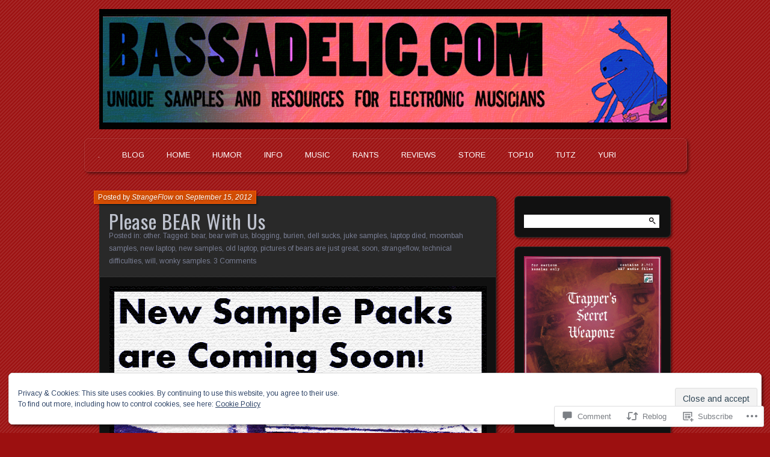

--- FILE ---
content_type: text/html; charset=UTF-8
request_url: https://bassadelic.com/2012/09/15/please-bear-with-us/
body_size: 38269
content:
<!DOCTYPE html>
<!--[if IE 7]>
<html id="ie7" lang="en">
<![endif]-->
<!--[if IE 8]>
<html id="ie8" lang="en">
<![endif]-->
<!--[if !(IE 7) & !(IE 8)]><!-->
<html lang="en">
<!--<![endif]-->
<head>
	<meta charset="UTF-8" />
	<title>Please BEAR With Us | Bassadelic.com  :: #1 samples source online! We help electronic / hip hop producers with sounds, resources, tutz, theory, interviews &amp; more!</title>
	<link rel="profile" href="http://gmpg.org/xfn/11" />
	<link rel="pingback" href="https://bassadelic.com/xmlrpc.php" />
	<!--[if lt IE 9]>
	<script src="https://s0.wp.com/wp-content/themes/pub/parament/js/html5.js?m=1316120706i" type="text/javascript"></script>
	<![endif]-->
	<script type="text/javascript">
  WebFontConfig = {"google":{"families":["Oswald:r:latin,latin-ext","Arimo:r,i,b,bi:latin,latin-ext"]},"api_url":"https:\/\/fonts-api.wp.com\/css"};
  (function() {
    var wf = document.createElement('script');
    wf.src = '/wp-content/plugins/custom-fonts/js/webfont.js';
    wf.type = 'text/javascript';
    wf.async = 'true';
    var s = document.getElementsByTagName('script')[0];
    s.parentNode.insertBefore(wf, s);
	})();
</script><style id="jetpack-custom-fonts-css">.wf-active h1#site-title, .wf-active h1#site-title a{font-family:"Oswald",sans-serif;font-weight:400;font-size:52px;font-style:normal}.wf-active body, .wf-active input, .wf-active textarea{font-family:"Arimo",sans-serif}.wf-active .comment-author, .wf-active .nav-paged a, .wf-active h1, .wf-active h2, .wf-active h3, .wf-active h4, .wf-active h5, .wf-active h6{font-family:"Oswald",sans-serif;font-style:normal;font-weight:400}.wf-active h1, .wf-active h2, .wf-active h3, .wf-active h4, .wf-active h5, .wf-active h6{font-weight:400;font-style:normal}.wf-active h1{font-size:32.5px;font-weight:400;font-style:normal}.wf-active h2{font-size:28.6px;font-weight:400;font-style:normal}.wf-active h3{font-size:24.7px;font-weight:400;font-style:normal}.wf-active h4{font-size:19.5px;font-style:normal;font-weight:400}.wf-active h5, .wf-active h6{font-size:15.6px;font-style:normal;font-weight:400}.wf-active #branding{font-size:15.6px;font-style:normal;font-weight:400}.wf-active h2#site-description{font-size:20.8px;font-style:normal;font-weight:400}.wf-active #page-title{font-weight:400;font-style:normal}.wf-active #page-tagline{font-size:18.2px;font-weight:400;font-style:normal}.wf-active h2.entry-title{font-size:32.5px;font-weight:400;font-style:normal}.wf-active .widget-title{font-size:20.8px;font-weight:400;font-style:normal}.wf-active #comments-title, .wf-active .nocomments, .wf-active .nopassword{font-weight:400;font-style:normal}.wf-active #reply-title{font-size:28.6px;font-weight:400;font-style:normal}</style>
<meta name='robots' content='max-image-preview:large' />

<!-- Async WordPress.com Remote Login -->
<script id="wpcom_remote_login_js">
var wpcom_remote_login_extra_auth = '';
function wpcom_remote_login_remove_dom_node_id( element_id ) {
	var dom_node = document.getElementById( element_id );
	if ( dom_node ) { dom_node.parentNode.removeChild( dom_node ); }
}
function wpcom_remote_login_remove_dom_node_classes( class_name ) {
	var dom_nodes = document.querySelectorAll( '.' + class_name );
	for ( var i = 0; i < dom_nodes.length; i++ ) {
		dom_nodes[ i ].parentNode.removeChild( dom_nodes[ i ] );
	}
}
function wpcom_remote_login_final_cleanup() {
	wpcom_remote_login_remove_dom_node_classes( "wpcom_remote_login_msg" );
	wpcom_remote_login_remove_dom_node_id( "wpcom_remote_login_key" );
	wpcom_remote_login_remove_dom_node_id( "wpcom_remote_login_validate" );
	wpcom_remote_login_remove_dom_node_id( "wpcom_remote_login_js" );
	wpcom_remote_login_remove_dom_node_id( "wpcom_request_access_iframe" );
	wpcom_remote_login_remove_dom_node_id( "wpcom_request_access_styles" );
}

// Watch for messages back from the remote login
window.addEventListener( "message", function( e ) {
	if ( e.origin === "https://r-login.wordpress.com" ) {
		var data = {};
		try {
			data = JSON.parse( e.data );
		} catch( e ) {
			wpcom_remote_login_final_cleanup();
			return;
		}

		if ( data.msg === 'LOGIN' ) {
			// Clean up the login check iframe
			wpcom_remote_login_remove_dom_node_id( "wpcom_remote_login_key" );

			var id_regex = new RegExp( /^[0-9]+$/ );
			var token_regex = new RegExp( /^.*|.*|.*$/ );
			if (
				token_regex.test( data.token )
				&& id_regex.test( data.wpcomid )
			) {
				// We have everything we need to ask for a login
				var script = document.createElement( "script" );
				script.setAttribute( "id", "wpcom_remote_login_validate" );
				script.src = '/remote-login.php?wpcom_remote_login=validate'
					+ '&wpcomid=' + data.wpcomid
					+ '&token=' + encodeURIComponent( data.token )
					+ '&host=' + window.location.protocol
					+ '//' + window.location.hostname
					+ '&postid=984'
					+ '&is_singular=1';
				document.body.appendChild( script );
			}

			return;
		}

		// Safari ITP, not logged in, so redirect
		if ( data.msg === 'LOGIN-REDIRECT' ) {
			window.location = 'https://wordpress.com/log-in?redirect_to=' + window.location.href;
			return;
		}

		// Safari ITP, storage access failed, remove the request
		if ( data.msg === 'LOGIN-REMOVE' ) {
			var css_zap = 'html { -webkit-transition: margin-top 1s; transition: margin-top 1s; } /* 9001 */ html { margin-top: 0 !important; } * html body { margin-top: 0 !important; } @media screen and ( max-width: 782px ) { html { margin-top: 0 !important; } * html body { margin-top: 0 !important; } }';
			var style_zap = document.createElement( 'style' );
			style_zap.type = 'text/css';
			style_zap.appendChild( document.createTextNode( css_zap ) );
			document.body.appendChild( style_zap );

			var e = document.getElementById( 'wpcom_request_access_iframe' );
			e.parentNode.removeChild( e );

			document.cookie = 'wordpress_com_login_access=denied; path=/; max-age=31536000';

			return;
		}

		// Safari ITP
		if ( data.msg === 'REQUEST_ACCESS' ) {
			console.log( 'request access: safari' );

			// Check ITP iframe enable/disable knob
			if ( wpcom_remote_login_extra_auth !== 'safari_itp_iframe' ) {
				return;
			}

			// If we are in a "private window" there is no ITP.
			var private_window = false;
			try {
				var opendb = window.openDatabase( null, null, null, null );
			} catch( e ) {
				private_window = true;
			}

			if ( private_window ) {
				console.log( 'private window' );
				return;
			}

			var iframe = document.createElement( 'iframe' );
			iframe.id = 'wpcom_request_access_iframe';
			iframe.setAttribute( 'scrolling', 'no' );
			iframe.setAttribute( 'sandbox', 'allow-storage-access-by-user-activation allow-scripts allow-same-origin allow-top-navigation-by-user-activation' );
			iframe.src = 'https://r-login.wordpress.com/remote-login.php?wpcom_remote_login=request_access&origin=' + encodeURIComponent( data.origin ) + '&wpcomid=' + encodeURIComponent( data.wpcomid );

			var css = 'html { -webkit-transition: margin-top 1s; transition: margin-top 1s; } /* 9001 */ html { margin-top: 46px !important; } * html body { margin-top: 46px !important; } @media screen and ( max-width: 660px ) { html { margin-top: 71px !important; } * html body { margin-top: 71px !important; } #wpcom_request_access_iframe { display: block; height: 71px !important; } } #wpcom_request_access_iframe { border: 0px; height: 46px; position: fixed; top: 0; left: 0; width: 100%; min-width: 100%; z-index: 99999; background: #23282d; } ';

			var style = document.createElement( 'style' );
			style.type = 'text/css';
			style.id = 'wpcom_request_access_styles';
			style.appendChild( document.createTextNode( css ) );
			document.body.appendChild( style );

			document.body.appendChild( iframe );
		}

		if ( data.msg === 'DONE' ) {
			wpcom_remote_login_final_cleanup();
		}
	}
}, false );

// Inject the remote login iframe after the page has had a chance to load
// more critical resources
window.addEventListener( "DOMContentLoaded", function( e ) {
	var iframe = document.createElement( "iframe" );
	iframe.style.display = "none";
	iframe.setAttribute( "scrolling", "no" );
	iframe.setAttribute( "id", "wpcom_remote_login_key" );
	iframe.src = "https://r-login.wordpress.com/remote-login.php"
		+ "?wpcom_remote_login=key"
		+ "&origin=aHR0cHM6Ly9iYXNzYWRlbGljLmNvbQ%3D%3D"
		+ "&wpcomid=32382109"
		+ "&time=" + Math.floor( Date.now() / 1000 );
	document.body.appendChild( iframe );
}, false );
</script>
<link rel='dns-prefetch' href='//s0.wp.com' />
<link rel='dns-prefetch' href='//widgets.wp.com' />
<link rel="alternate" type="application/rss+xml" title="Bassadelic.com  :: #1 samples source online! We help electronic / hip hop producers with sounds, resources, tutz, theory, interviews &amp; more! &raquo; Feed" href="https://bassadelic.com/feed/" />
<link rel="alternate" type="application/rss+xml" title="Bassadelic.com  :: #1 samples source online! We help electronic / hip hop producers with sounds, resources, tutz, theory, interviews &amp; more! &raquo; Comments Feed" href="https://bassadelic.com/comments/feed/" />
<link rel="alternate" type="application/rss+xml" title="Bassadelic.com  :: #1 samples source online! We help electronic / hip hop producers with sounds, resources, tutz, theory, interviews &amp; more! &raquo; Please BEAR With&nbsp;Us Comments Feed" href="https://bassadelic.com/2012/09/15/please-bear-with-us/feed/" />
	<script type="text/javascript">
		/* <![CDATA[ */
		function addLoadEvent(func) {
			var oldonload = window.onload;
			if (typeof window.onload != 'function') {
				window.onload = func;
			} else {
				window.onload = function () {
					oldonload();
					func();
				}
			}
		}
		/* ]]> */
	</script>
	<link crossorigin='anonymous' rel='stylesheet' id='all-css-0-1' href='/_static/??/wp-content/mu-plugins/widgets/eu-cookie-law/templates/style.css,/wp-content/mu-plugins/likes/jetpack-likes.css?m=1743883414j&cssminify=yes' type='text/css' media='all' />
<style id='wp-emoji-styles-inline-css'>

	img.wp-smiley, img.emoji {
		display: inline !important;
		border: none !important;
		box-shadow: none !important;
		height: 1em !important;
		width: 1em !important;
		margin: 0 0.07em !important;
		vertical-align: -0.1em !important;
		background: none !important;
		padding: 0 !important;
	}
/*# sourceURL=wp-emoji-styles-inline-css */
</style>
<link crossorigin='anonymous' rel='stylesheet' id='all-css-2-1' href='/wp-content/plugins/gutenberg-core/v22.2.0/build/styles/block-library/style.css?m=1764855221i&cssminify=yes' type='text/css' media='all' />
<style id='wp-block-library-inline-css'>
.has-text-align-justify {
	text-align:justify;
}
.has-text-align-justify{text-align:justify;}

/*# sourceURL=wp-block-library-inline-css */
</style><style id='global-styles-inline-css'>
:root{--wp--preset--aspect-ratio--square: 1;--wp--preset--aspect-ratio--4-3: 4/3;--wp--preset--aspect-ratio--3-4: 3/4;--wp--preset--aspect-ratio--3-2: 3/2;--wp--preset--aspect-ratio--2-3: 2/3;--wp--preset--aspect-ratio--16-9: 16/9;--wp--preset--aspect-ratio--9-16: 9/16;--wp--preset--color--black: #000000;--wp--preset--color--cyan-bluish-gray: #abb8c3;--wp--preset--color--white: #ffffff;--wp--preset--color--pale-pink: #f78da7;--wp--preset--color--vivid-red: #cf2e2e;--wp--preset--color--luminous-vivid-orange: #ff6900;--wp--preset--color--luminous-vivid-amber: #fcb900;--wp--preset--color--light-green-cyan: #7bdcb5;--wp--preset--color--vivid-green-cyan: #00d084;--wp--preset--color--pale-cyan-blue: #8ed1fc;--wp--preset--color--vivid-cyan-blue: #0693e3;--wp--preset--color--vivid-purple: #9b51e0;--wp--preset--gradient--vivid-cyan-blue-to-vivid-purple: linear-gradient(135deg,rgb(6,147,227) 0%,rgb(155,81,224) 100%);--wp--preset--gradient--light-green-cyan-to-vivid-green-cyan: linear-gradient(135deg,rgb(122,220,180) 0%,rgb(0,208,130) 100%);--wp--preset--gradient--luminous-vivid-amber-to-luminous-vivid-orange: linear-gradient(135deg,rgb(252,185,0) 0%,rgb(255,105,0) 100%);--wp--preset--gradient--luminous-vivid-orange-to-vivid-red: linear-gradient(135deg,rgb(255,105,0) 0%,rgb(207,46,46) 100%);--wp--preset--gradient--very-light-gray-to-cyan-bluish-gray: linear-gradient(135deg,rgb(238,238,238) 0%,rgb(169,184,195) 100%);--wp--preset--gradient--cool-to-warm-spectrum: linear-gradient(135deg,rgb(74,234,220) 0%,rgb(151,120,209) 20%,rgb(207,42,186) 40%,rgb(238,44,130) 60%,rgb(251,105,98) 80%,rgb(254,248,76) 100%);--wp--preset--gradient--blush-light-purple: linear-gradient(135deg,rgb(255,206,236) 0%,rgb(152,150,240) 100%);--wp--preset--gradient--blush-bordeaux: linear-gradient(135deg,rgb(254,205,165) 0%,rgb(254,45,45) 50%,rgb(107,0,62) 100%);--wp--preset--gradient--luminous-dusk: linear-gradient(135deg,rgb(255,203,112) 0%,rgb(199,81,192) 50%,rgb(65,88,208) 100%);--wp--preset--gradient--pale-ocean: linear-gradient(135deg,rgb(255,245,203) 0%,rgb(182,227,212) 50%,rgb(51,167,181) 100%);--wp--preset--gradient--electric-grass: linear-gradient(135deg,rgb(202,248,128) 0%,rgb(113,206,126) 100%);--wp--preset--gradient--midnight: linear-gradient(135deg,rgb(2,3,129) 0%,rgb(40,116,252) 100%);--wp--preset--font-size--small: 13px;--wp--preset--font-size--medium: 20px;--wp--preset--font-size--large: 36px;--wp--preset--font-size--x-large: 42px;--wp--preset--font-family--albert-sans: 'Albert Sans', sans-serif;--wp--preset--font-family--alegreya: Alegreya, serif;--wp--preset--font-family--arvo: Arvo, serif;--wp--preset--font-family--bodoni-moda: 'Bodoni Moda', serif;--wp--preset--font-family--bricolage-grotesque: 'Bricolage Grotesque', sans-serif;--wp--preset--font-family--cabin: Cabin, sans-serif;--wp--preset--font-family--chivo: Chivo, sans-serif;--wp--preset--font-family--commissioner: Commissioner, sans-serif;--wp--preset--font-family--cormorant: Cormorant, serif;--wp--preset--font-family--courier-prime: 'Courier Prime', monospace;--wp--preset--font-family--crimson-pro: 'Crimson Pro', serif;--wp--preset--font-family--dm-mono: 'DM Mono', monospace;--wp--preset--font-family--dm-sans: 'DM Sans', sans-serif;--wp--preset--font-family--dm-serif-display: 'DM Serif Display', serif;--wp--preset--font-family--domine: Domine, serif;--wp--preset--font-family--eb-garamond: 'EB Garamond', serif;--wp--preset--font-family--epilogue: Epilogue, sans-serif;--wp--preset--font-family--fahkwang: Fahkwang, sans-serif;--wp--preset--font-family--figtree: Figtree, sans-serif;--wp--preset--font-family--fira-sans: 'Fira Sans', sans-serif;--wp--preset--font-family--fjalla-one: 'Fjalla One', sans-serif;--wp--preset--font-family--fraunces: Fraunces, serif;--wp--preset--font-family--gabarito: Gabarito, system-ui;--wp--preset--font-family--ibm-plex-mono: 'IBM Plex Mono', monospace;--wp--preset--font-family--ibm-plex-sans: 'IBM Plex Sans', sans-serif;--wp--preset--font-family--ibarra-real-nova: 'Ibarra Real Nova', serif;--wp--preset--font-family--instrument-serif: 'Instrument Serif', serif;--wp--preset--font-family--inter: Inter, sans-serif;--wp--preset--font-family--josefin-sans: 'Josefin Sans', sans-serif;--wp--preset--font-family--jost: Jost, sans-serif;--wp--preset--font-family--libre-baskerville: 'Libre Baskerville', serif;--wp--preset--font-family--libre-franklin: 'Libre Franklin', sans-serif;--wp--preset--font-family--literata: Literata, serif;--wp--preset--font-family--lora: Lora, serif;--wp--preset--font-family--merriweather: Merriweather, serif;--wp--preset--font-family--montserrat: Montserrat, sans-serif;--wp--preset--font-family--newsreader: Newsreader, serif;--wp--preset--font-family--noto-sans-mono: 'Noto Sans Mono', sans-serif;--wp--preset--font-family--nunito: Nunito, sans-serif;--wp--preset--font-family--open-sans: 'Open Sans', sans-serif;--wp--preset--font-family--overpass: Overpass, sans-serif;--wp--preset--font-family--pt-serif: 'PT Serif', serif;--wp--preset--font-family--petrona: Petrona, serif;--wp--preset--font-family--piazzolla: Piazzolla, serif;--wp--preset--font-family--playfair-display: 'Playfair Display', serif;--wp--preset--font-family--plus-jakarta-sans: 'Plus Jakarta Sans', sans-serif;--wp--preset--font-family--poppins: Poppins, sans-serif;--wp--preset--font-family--raleway: Raleway, sans-serif;--wp--preset--font-family--roboto: Roboto, sans-serif;--wp--preset--font-family--roboto-slab: 'Roboto Slab', serif;--wp--preset--font-family--rubik: Rubik, sans-serif;--wp--preset--font-family--rufina: Rufina, serif;--wp--preset--font-family--sora: Sora, sans-serif;--wp--preset--font-family--source-sans-3: 'Source Sans 3', sans-serif;--wp--preset--font-family--source-serif-4: 'Source Serif 4', serif;--wp--preset--font-family--space-mono: 'Space Mono', monospace;--wp--preset--font-family--syne: Syne, sans-serif;--wp--preset--font-family--texturina: Texturina, serif;--wp--preset--font-family--urbanist: Urbanist, sans-serif;--wp--preset--font-family--work-sans: 'Work Sans', sans-serif;--wp--preset--spacing--20: 0.44rem;--wp--preset--spacing--30: 0.67rem;--wp--preset--spacing--40: 1rem;--wp--preset--spacing--50: 1.5rem;--wp--preset--spacing--60: 2.25rem;--wp--preset--spacing--70: 3.38rem;--wp--preset--spacing--80: 5.06rem;--wp--preset--shadow--natural: 6px 6px 9px rgba(0, 0, 0, 0.2);--wp--preset--shadow--deep: 12px 12px 50px rgba(0, 0, 0, 0.4);--wp--preset--shadow--sharp: 6px 6px 0px rgba(0, 0, 0, 0.2);--wp--preset--shadow--outlined: 6px 6px 0px -3px rgb(255, 255, 255), 6px 6px rgb(0, 0, 0);--wp--preset--shadow--crisp: 6px 6px 0px rgb(0, 0, 0);}:where(.is-layout-flex){gap: 0.5em;}:where(.is-layout-grid){gap: 0.5em;}body .is-layout-flex{display: flex;}.is-layout-flex{flex-wrap: wrap;align-items: center;}.is-layout-flex > :is(*, div){margin: 0;}body .is-layout-grid{display: grid;}.is-layout-grid > :is(*, div){margin: 0;}:where(.wp-block-columns.is-layout-flex){gap: 2em;}:where(.wp-block-columns.is-layout-grid){gap: 2em;}:where(.wp-block-post-template.is-layout-flex){gap: 1.25em;}:where(.wp-block-post-template.is-layout-grid){gap: 1.25em;}.has-black-color{color: var(--wp--preset--color--black) !important;}.has-cyan-bluish-gray-color{color: var(--wp--preset--color--cyan-bluish-gray) !important;}.has-white-color{color: var(--wp--preset--color--white) !important;}.has-pale-pink-color{color: var(--wp--preset--color--pale-pink) !important;}.has-vivid-red-color{color: var(--wp--preset--color--vivid-red) !important;}.has-luminous-vivid-orange-color{color: var(--wp--preset--color--luminous-vivid-orange) !important;}.has-luminous-vivid-amber-color{color: var(--wp--preset--color--luminous-vivid-amber) !important;}.has-light-green-cyan-color{color: var(--wp--preset--color--light-green-cyan) !important;}.has-vivid-green-cyan-color{color: var(--wp--preset--color--vivid-green-cyan) !important;}.has-pale-cyan-blue-color{color: var(--wp--preset--color--pale-cyan-blue) !important;}.has-vivid-cyan-blue-color{color: var(--wp--preset--color--vivid-cyan-blue) !important;}.has-vivid-purple-color{color: var(--wp--preset--color--vivid-purple) !important;}.has-black-background-color{background-color: var(--wp--preset--color--black) !important;}.has-cyan-bluish-gray-background-color{background-color: var(--wp--preset--color--cyan-bluish-gray) !important;}.has-white-background-color{background-color: var(--wp--preset--color--white) !important;}.has-pale-pink-background-color{background-color: var(--wp--preset--color--pale-pink) !important;}.has-vivid-red-background-color{background-color: var(--wp--preset--color--vivid-red) !important;}.has-luminous-vivid-orange-background-color{background-color: var(--wp--preset--color--luminous-vivid-orange) !important;}.has-luminous-vivid-amber-background-color{background-color: var(--wp--preset--color--luminous-vivid-amber) !important;}.has-light-green-cyan-background-color{background-color: var(--wp--preset--color--light-green-cyan) !important;}.has-vivid-green-cyan-background-color{background-color: var(--wp--preset--color--vivid-green-cyan) !important;}.has-pale-cyan-blue-background-color{background-color: var(--wp--preset--color--pale-cyan-blue) !important;}.has-vivid-cyan-blue-background-color{background-color: var(--wp--preset--color--vivid-cyan-blue) !important;}.has-vivid-purple-background-color{background-color: var(--wp--preset--color--vivid-purple) !important;}.has-black-border-color{border-color: var(--wp--preset--color--black) !important;}.has-cyan-bluish-gray-border-color{border-color: var(--wp--preset--color--cyan-bluish-gray) !important;}.has-white-border-color{border-color: var(--wp--preset--color--white) !important;}.has-pale-pink-border-color{border-color: var(--wp--preset--color--pale-pink) !important;}.has-vivid-red-border-color{border-color: var(--wp--preset--color--vivid-red) !important;}.has-luminous-vivid-orange-border-color{border-color: var(--wp--preset--color--luminous-vivid-orange) !important;}.has-luminous-vivid-amber-border-color{border-color: var(--wp--preset--color--luminous-vivid-amber) !important;}.has-light-green-cyan-border-color{border-color: var(--wp--preset--color--light-green-cyan) !important;}.has-vivid-green-cyan-border-color{border-color: var(--wp--preset--color--vivid-green-cyan) !important;}.has-pale-cyan-blue-border-color{border-color: var(--wp--preset--color--pale-cyan-blue) !important;}.has-vivid-cyan-blue-border-color{border-color: var(--wp--preset--color--vivid-cyan-blue) !important;}.has-vivid-purple-border-color{border-color: var(--wp--preset--color--vivid-purple) !important;}.has-vivid-cyan-blue-to-vivid-purple-gradient-background{background: var(--wp--preset--gradient--vivid-cyan-blue-to-vivid-purple) !important;}.has-light-green-cyan-to-vivid-green-cyan-gradient-background{background: var(--wp--preset--gradient--light-green-cyan-to-vivid-green-cyan) !important;}.has-luminous-vivid-amber-to-luminous-vivid-orange-gradient-background{background: var(--wp--preset--gradient--luminous-vivid-amber-to-luminous-vivid-orange) !important;}.has-luminous-vivid-orange-to-vivid-red-gradient-background{background: var(--wp--preset--gradient--luminous-vivid-orange-to-vivid-red) !important;}.has-very-light-gray-to-cyan-bluish-gray-gradient-background{background: var(--wp--preset--gradient--very-light-gray-to-cyan-bluish-gray) !important;}.has-cool-to-warm-spectrum-gradient-background{background: var(--wp--preset--gradient--cool-to-warm-spectrum) !important;}.has-blush-light-purple-gradient-background{background: var(--wp--preset--gradient--blush-light-purple) !important;}.has-blush-bordeaux-gradient-background{background: var(--wp--preset--gradient--blush-bordeaux) !important;}.has-luminous-dusk-gradient-background{background: var(--wp--preset--gradient--luminous-dusk) !important;}.has-pale-ocean-gradient-background{background: var(--wp--preset--gradient--pale-ocean) !important;}.has-electric-grass-gradient-background{background: var(--wp--preset--gradient--electric-grass) !important;}.has-midnight-gradient-background{background: var(--wp--preset--gradient--midnight) !important;}.has-small-font-size{font-size: var(--wp--preset--font-size--small) !important;}.has-medium-font-size{font-size: var(--wp--preset--font-size--medium) !important;}.has-large-font-size{font-size: var(--wp--preset--font-size--large) !important;}.has-x-large-font-size{font-size: var(--wp--preset--font-size--x-large) !important;}.has-albert-sans-font-family{font-family: var(--wp--preset--font-family--albert-sans) !important;}.has-alegreya-font-family{font-family: var(--wp--preset--font-family--alegreya) !important;}.has-arvo-font-family{font-family: var(--wp--preset--font-family--arvo) !important;}.has-bodoni-moda-font-family{font-family: var(--wp--preset--font-family--bodoni-moda) !important;}.has-bricolage-grotesque-font-family{font-family: var(--wp--preset--font-family--bricolage-grotesque) !important;}.has-cabin-font-family{font-family: var(--wp--preset--font-family--cabin) !important;}.has-chivo-font-family{font-family: var(--wp--preset--font-family--chivo) !important;}.has-commissioner-font-family{font-family: var(--wp--preset--font-family--commissioner) !important;}.has-cormorant-font-family{font-family: var(--wp--preset--font-family--cormorant) !important;}.has-courier-prime-font-family{font-family: var(--wp--preset--font-family--courier-prime) !important;}.has-crimson-pro-font-family{font-family: var(--wp--preset--font-family--crimson-pro) !important;}.has-dm-mono-font-family{font-family: var(--wp--preset--font-family--dm-mono) !important;}.has-dm-sans-font-family{font-family: var(--wp--preset--font-family--dm-sans) !important;}.has-dm-serif-display-font-family{font-family: var(--wp--preset--font-family--dm-serif-display) !important;}.has-domine-font-family{font-family: var(--wp--preset--font-family--domine) !important;}.has-eb-garamond-font-family{font-family: var(--wp--preset--font-family--eb-garamond) !important;}.has-epilogue-font-family{font-family: var(--wp--preset--font-family--epilogue) !important;}.has-fahkwang-font-family{font-family: var(--wp--preset--font-family--fahkwang) !important;}.has-figtree-font-family{font-family: var(--wp--preset--font-family--figtree) !important;}.has-fira-sans-font-family{font-family: var(--wp--preset--font-family--fira-sans) !important;}.has-fjalla-one-font-family{font-family: var(--wp--preset--font-family--fjalla-one) !important;}.has-fraunces-font-family{font-family: var(--wp--preset--font-family--fraunces) !important;}.has-gabarito-font-family{font-family: var(--wp--preset--font-family--gabarito) !important;}.has-ibm-plex-mono-font-family{font-family: var(--wp--preset--font-family--ibm-plex-mono) !important;}.has-ibm-plex-sans-font-family{font-family: var(--wp--preset--font-family--ibm-plex-sans) !important;}.has-ibarra-real-nova-font-family{font-family: var(--wp--preset--font-family--ibarra-real-nova) !important;}.has-instrument-serif-font-family{font-family: var(--wp--preset--font-family--instrument-serif) !important;}.has-inter-font-family{font-family: var(--wp--preset--font-family--inter) !important;}.has-josefin-sans-font-family{font-family: var(--wp--preset--font-family--josefin-sans) !important;}.has-jost-font-family{font-family: var(--wp--preset--font-family--jost) !important;}.has-libre-baskerville-font-family{font-family: var(--wp--preset--font-family--libre-baskerville) !important;}.has-libre-franklin-font-family{font-family: var(--wp--preset--font-family--libre-franklin) !important;}.has-literata-font-family{font-family: var(--wp--preset--font-family--literata) !important;}.has-lora-font-family{font-family: var(--wp--preset--font-family--lora) !important;}.has-merriweather-font-family{font-family: var(--wp--preset--font-family--merriweather) !important;}.has-montserrat-font-family{font-family: var(--wp--preset--font-family--montserrat) !important;}.has-newsreader-font-family{font-family: var(--wp--preset--font-family--newsreader) !important;}.has-noto-sans-mono-font-family{font-family: var(--wp--preset--font-family--noto-sans-mono) !important;}.has-nunito-font-family{font-family: var(--wp--preset--font-family--nunito) !important;}.has-open-sans-font-family{font-family: var(--wp--preset--font-family--open-sans) !important;}.has-overpass-font-family{font-family: var(--wp--preset--font-family--overpass) !important;}.has-pt-serif-font-family{font-family: var(--wp--preset--font-family--pt-serif) !important;}.has-petrona-font-family{font-family: var(--wp--preset--font-family--petrona) !important;}.has-piazzolla-font-family{font-family: var(--wp--preset--font-family--piazzolla) !important;}.has-playfair-display-font-family{font-family: var(--wp--preset--font-family--playfair-display) !important;}.has-plus-jakarta-sans-font-family{font-family: var(--wp--preset--font-family--plus-jakarta-sans) !important;}.has-poppins-font-family{font-family: var(--wp--preset--font-family--poppins) !important;}.has-raleway-font-family{font-family: var(--wp--preset--font-family--raleway) !important;}.has-roboto-font-family{font-family: var(--wp--preset--font-family--roboto) !important;}.has-roboto-slab-font-family{font-family: var(--wp--preset--font-family--roboto-slab) !important;}.has-rubik-font-family{font-family: var(--wp--preset--font-family--rubik) !important;}.has-rufina-font-family{font-family: var(--wp--preset--font-family--rufina) !important;}.has-sora-font-family{font-family: var(--wp--preset--font-family--sora) !important;}.has-source-sans-3-font-family{font-family: var(--wp--preset--font-family--source-sans-3) !important;}.has-source-serif-4-font-family{font-family: var(--wp--preset--font-family--source-serif-4) !important;}.has-space-mono-font-family{font-family: var(--wp--preset--font-family--space-mono) !important;}.has-syne-font-family{font-family: var(--wp--preset--font-family--syne) !important;}.has-texturina-font-family{font-family: var(--wp--preset--font-family--texturina) !important;}.has-urbanist-font-family{font-family: var(--wp--preset--font-family--urbanist) !important;}.has-work-sans-font-family{font-family: var(--wp--preset--font-family--work-sans) !important;}
/*# sourceURL=global-styles-inline-css */
</style>

<style id='classic-theme-styles-inline-css'>
/*! This file is auto-generated */
.wp-block-button__link{color:#fff;background-color:#32373c;border-radius:9999px;box-shadow:none;text-decoration:none;padding:calc(.667em + 2px) calc(1.333em + 2px);font-size:1.125em}.wp-block-file__button{background:#32373c;color:#fff;text-decoration:none}
/*# sourceURL=/wp-includes/css/classic-themes.min.css */
</style>
<link crossorigin='anonymous' rel='stylesheet' id='all-css-4-1' href='/_static/??-eJx9jkEOwjAMBD9EcMqBckE8BSWpBSl1EsVO+/26qrgA4mLJuzv2wlJMyEkwCVAzZWqPmBhCrqg6FSegCcIhOpyQNHYMzAf4jS1FGeN9qchsdFJsZOSpIP/jRpTiwsuotJ/YDaCc09u8z5iGXME1yeREYvjCgGsA3+I0wIzV62sVt878uW9lbnTt+rO1p76zl3EFmp5j4Q==&cssminify=yes' type='text/css' media='all' />
<link rel='stylesheet' id='verbum-gutenberg-css-css' href='https://widgets.wp.com/verbum-block-editor/block-editor.css?ver=1738686361' media='all' />
<link crossorigin='anonymous' rel='stylesheet' id='all-css-6-1' href='/wp-content/themes/pub/parament/style.css?m=1741693338i&cssminify=yes' type='text/css' media='all' />
<style id='jetpack_facebook_likebox-inline-css'>
.widget_facebook_likebox {
	overflow: hidden;
}

/*# sourceURL=/wp-content/mu-plugins/jetpack-plugin/moon/modules/widgets/facebook-likebox/style.css */
</style>
<link crossorigin='anonymous' rel='stylesheet' id='all-css-8-1' href='/_static/??-eJzTLy/QTc7PK0nNK9HPLdUtyClNz8wr1i9KTcrJTwcy0/WTi5G5ekCujj52Temp+bo5+cmJJZn5eSgc3bScxMwikFb7XFtDE1NLExMLc0OTLACohS2q&cssminify=yes' type='text/css' media='all' />
<link crossorigin='anonymous' rel='stylesheet' id='print-css-9-1' href='/wp-content/mu-plugins/global-print/global-print.css?m=1465851035i&cssminify=yes' type='text/css' media='print' />
<style id='jetpack-global-styles-frontend-style-inline-css'>
:root { --font-headings: unset; --font-base: unset; --font-headings-default: -apple-system,BlinkMacSystemFont,"Segoe UI",Roboto,Oxygen-Sans,Ubuntu,Cantarell,"Helvetica Neue",sans-serif; --font-base-default: -apple-system,BlinkMacSystemFont,"Segoe UI",Roboto,Oxygen-Sans,Ubuntu,Cantarell,"Helvetica Neue",sans-serif;}
/*# sourceURL=jetpack-global-styles-frontend-style-inline-css */
</style>
<link crossorigin='anonymous' rel='stylesheet' id='all-css-12-1' href='/_static/??-eJyNjcEKwjAQRH/IuFRT6kX8FNkmS5K6yQY3Qfx7bfEiXrwM82B4A49qnJRGpUHupnIPqSgs1Cq624chi6zhO5OCRryTR++fW00l7J3qDv43XVNxoOISsmEJol/wY2uR8vs3WggsM/I6uOTzMI3Hw8lOg11eUT1JKA==&cssminify=yes' type='text/css' media='all' />
<script type="text/javascript" id="wpcom-actionbar-placeholder-js-extra">
/* <![CDATA[ */
var actionbardata = {"siteID":"32382109","postID":"984","siteURL":"https://bassadelic.com","xhrURL":"https://bassadelic.com/wp-admin/admin-ajax.php","nonce":"254b6b84e8","isLoggedIn":"","statusMessage":"","subsEmailDefault":"instantly","proxyScriptUrl":"https://s0.wp.com/wp-content/js/wpcom-proxy-request.js?m=1513050504i&amp;ver=20211021","shortlink":"https://wp.me/p2bS45-fS","i18n":{"followedText":"New posts from this site will now appear in your \u003Ca href=\"https://wordpress.com/reader\"\u003EReader\u003C/a\u003E","foldBar":"Collapse this bar","unfoldBar":"Expand this bar","shortLinkCopied":"Shortlink copied to clipboard."}};
//# sourceURL=wpcom-actionbar-placeholder-js-extra
/* ]]> */
</script>
<script type="text/javascript" id="jetpack-mu-wpcom-settings-js-before">
/* <![CDATA[ */
var JETPACK_MU_WPCOM_SETTINGS = {"assetsUrl":"https://s0.wp.com/wp-content/mu-plugins/jetpack-mu-wpcom-plugin/moon/jetpack_vendor/automattic/jetpack-mu-wpcom/src/build/"};
//# sourceURL=jetpack-mu-wpcom-settings-js-before
/* ]]> */
</script>
<script crossorigin='anonymous' type='text/javascript'  src='/_static/??/wp-content/js/rlt-proxy.js,/wp-content/blog-plugins/wordads-classes/js/cmp/v2/cmp-non-gdpr.js?m=1720530689j'></script>
<script type="text/javascript" id="rlt-proxy-js-after">
/* <![CDATA[ */
	rltInitialize( {"token":null,"iframeOrigins":["https:\/\/widgets.wp.com"]} );
//# sourceURL=rlt-proxy-js-after
/* ]]> */
</script>
<link rel="EditURI" type="application/rsd+xml" title="RSD" href="https://bassadelic.wordpress.com/xmlrpc.php?rsd" />
<meta name="generator" content="WordPress.com" />
<link rel="canonical" href="https://bassadelic.com/2012/09/15/please-bear-with-us/" />
<link rel='shortlink' href='https://wp.me/p2bS45-fS' />
<link rel="alternate" type="application/json+oembed" href="https://public-api.wordpress.com/oembed/?format=json&amp;url=https%3A%2F%2Fbassadelic.com%2F2012%2F09%2F15%2Fplease-bear-with-us%2F&amp;for=wpcom-auto-discovery" /><link rel="alternate" type="application/xml+oembed" href="https://public-api.wordpress.com/oembed/?format=xml&amp;url=https%3A%2F%2Fbassadelic.com%2F2012%2F09%2F15%2Fplease-bear-with-us%2F&amp;for=wpcom-auto-discovery" />
<!-- Jetpack Open Graph Tags -->
<meta property="og:type" content="article" />
<meta property="og:title" content="Please BEAR With Us" />
<meta property="og:url" content="https://bassadelic.com/2012/09/15/please-bear-with-us/" />
<meta property="og:description" content="Whats up everyone? So here&#8217;s what happened. My laptop I had been using (fat too often?) finally died. I was working at the time, and everything froze on me, so after waiting awhile, I restart…" />
<meta property="article:published_time" content="2012-09-15T19:29:22+00:00" />
<meta property="article:modified_time" content="2012-09-15T19:29:22+00:00" />
<meta property="og:site_name" content="Bassadelic.com  :: #1 samples source online! We help electronic / hip hop producers with sounds, resources, tutz, theory, interviews &amp; more!" />
<meta property="og:image" content="https://bassadelic.com/wp-content/uploads/2012/09/newupdates12.gif" />
<meta property="og:image:width" content="627" />
<meta property="og:image:height" content="627" />
<meta property="og:image:alt" content="New Samples, Articles, and Reviews, Comin&#039; Soon!" />
<meta property="og:locale" content="en_US" />
<meta property="article:publisher" content="https://www.facebook.com/WordPresscom" />
<meta name="twitter:text:title" content="Please BEAR With&nbsp;Us" />
<meta name="twitter:image" content="https://bassadelic.com/wp-content/uploads/2012/09/newupdates12.gif?w=640" />
<meta name="twitter:image:alt" content="New Samples, Articles, and Reviews, Comin&#039; Soon!" />
<meta name="twitter:card" content="summary_large_image" />

<!-- End Jetpack Open Graph Tags -->
<link rel="shortcut icon" type="image/x-icon" href="https://secure.gravatar.com/blavatar/c4f35446ca62ae143b2501bc805ec39259a5681bdc4a542471527083775aaea0?s=32" sizes="16x16" />
<link rel="icon" type="image/x-icon" href="https://secure.gravatar.com/blavatar/c4f35446ca62ae143b2501bc805ec39259a5681bdc4a542471527083775aaea0?s=32" sizes="16x16" />
<link rel="apple-touch-icon" href="https://secure.gravatar.com/blavatar/c4f35446ca62ae143b2501bc805ec39259a5681bdc4a542471527083775aaea0?s=114" />
<link rel='openid.server' href='https://bassadelic.com/?openidserver=1' />
<link rel='openid.delegate' href='https://bassadelic.com/' />
<link rel="search" type="application/opensearchdescription+xml" href="https://bassadelic.com/osd.xml" title="Bassadelic.com  :: #1 samples source online! We help electronic / hip hop producers with sounds, resources, tutz, theory, interviews &#38; more!" />
<link rel="search" type="application/opensearchdescription+xml" href="https://s1.wp.com/opensearch.xml" title="WordPress.com" />
<meta name="theme-color" content="#9c1010" />
<meta name="description" content="Whats up everyone? So here&#039;s what happened. My laptop I had been using (fat too often?) finally died. I was working at the time, and everything froze on me, so after waiting awhile, I restarted the thing. That didn&#039;t prove helpful, as it froze, yet again, so I restarted it once more. This time, it&hellip;" />
	<style type="text/css">
			#branding {
			overflow: hidden;
			position: relative;
			width: 950px;
			height: 200px;
		}
		h1#site-title,
		h2#site-description {
			position: relative;
			margin-left: 50px;
			z-index: 2;
		}
		h1#site-title {
			margin-top: 60px;
		}
		h2#site-description {
			display: block;
		}
		#header-image {
			display: block;
			position: absolute;
			top: 0;
			left: 0;
			width: 950px;
			height: 200px;
			z-index: 1;
		}
			h1#site-title,
		h2#site-description {
			position: absolute;
			clip: rect(1px 1px 1px 1px); /* IE6, IE7 */
			clip: rect(1px, 1px, 1px, 1px);
		}
		</style>
	<style type="text/css" id="custom-background-css">
body.custom-background { background-color: #9c1010; }
</style>
			<script type="text/javascript">

			window.doNotSellCallback = function() {

				var linkElements = [
					'a[href="https://wordpress.com/?ref=footer_blog"]',
					'a[href="https://wordpress.com/?ref=footer_website"]',
					'a[href="https://wordpress.com/?ref=vertical_footer"]',
					'a[href^="https://wordpress.com/?ref=footer_segment_"]',
				].join(',');

				var dnsLink = document.createElement( 'a' );
				dnsLink.href = 'https://wordpress.com/advertising-program-optout/';
				dnsLink.classList.add( 'do-not-sell-link' );
				dnsLink.rel = 'nofollow';
				dnsLink.style.marginLeft = '0.5em';
				dnsLink.textContent = 'Do Not Sell or Share My Personal Information';

				var creditLinks = document.querySelectorAll( linkElements );

				if ( 0 === creditLinks.length ) {
					return false;
				}

				Array.prototype.forEach.call( creditLinks, function( el ) {
					el.insertAdjacentElement( 'afterend', dnsLink );
				});

				return true;
			};

		</script>
		<style type="text/css" id="custom-colors-css">#menu {
	background-image: none;
}
#branding,
.sticky h2.entry-title,
.entry-byline {
	text-shadow: 0 2px 2px rgba(0,0,0,0.2);
}

		th { background-color: #000;}

		th { background-color: rgba( 0, 0, 0, 0.4 );}

		.highlander-dark #respond #comment-form-comment,
		.highlander-light #respond #comment-form-comment,
		.highlander-dark #comment-form-share-text-padder,
		.highlander-light #comment-form-share-text-padder { background-color: #000;}

		.highlander-dark #respond #comment-form-comment,
		.highlander-light #respond #comment-form-comment,
		.highlander-dark #comment-form-share-text-padder,
		.highlander-light #comment-form-share-text-padder { background-color: rgba( 0, 0, 0, 0.1 );}

		.highlander-dark #respond #comment-form-identity,
	.highlander-light #respond #comment-form-identity { background-color: #000;}

		.highlander-dark #respond #comment-form-identity,
	.highlander-light #respond #comment-form-identity { background-color: rgba( 0, 0, 0, 0.3 );}

		.hentry .title,
		.widget-title,
		blockquote,
		blockquote blockquote blockquote,
		pre,
		code,
		var,
		ins,
		tbody td,
		#main div.wp-caption,
		.comment .reply a,
		.comment footer,
		.comment .reply a,
		#respond.js { background-color: #fff;}

		.hentry .title,
		.widget-title,
		blockquote,
		blockquote blockquote blockquote,
		pre,
		code,
		var,
		ins,
		tbody td,
		#main div.wp-caption,
		.comment .reply a,
		.comment footer,
		.comment .reply a,
		#respond.js { background-color: rgba( 255, 255, 255, 0.1 );}

		.bypostauthor > article .comment-meta,
		.entry-navigation span { background-color: #fff;}

		.bypostauthor > article .comment-meta,
		.entry-navigation span { background-color: rgba( 255, 255, 255, 0.2 );}

		#menu,
		#menu ul ul a,
		blockquote,
		pre,
		code,
		var,
		ins,
		#main div.wp-caption,
		table,
		th,
		td,
		.hentry,
		.hentry .title,
		#main .gallery img,
		#post-nav,
		.widget,
		.widget-title,
		.commentlist .depth-1 article,
		.comment footer,
		.comment .reply a,
		#respond.js,
		#infinite-footer .container { border-color: #fff;}

		#menu,
		#menu ul ul a,
		blockquote,
		pre,
		code,
		var,
		ins,
		#main div.wp-caption,
		table,
		th,
		td,
		.hentry,
		.hentry .title,
		#main .gallery img,
		#post-nav,
		.widget,
		.widget-title,
		.commentlist .depth-1 article,
		.comment footer,
		.comment .reply a,
		#respond.js,
		#infinite-footer .container { border-color: rgba( 255, 255, 255, 0.1 );}

		#main .gallery img:hover,
		#menu ul ul,
		.entry-navigation span { border-color: #fff;}

		#main .gallery img:hover,
		#menu ul ul,
		.entry-navigation span { border-color: rgba( 255, 255, 255, 0.2 );}

		#infinite-footer .blog-credits,
		#infinite-footer .container a { color: #FFFFFF;}
.widget a, #page-wrap .widget a:hover, #menu a, #menu ul ul a { color: #FFFFFF;}

		h2.entry-title,
		h2.entry-title a { color: #BFC3CF;}

		h1, h2, h3, h4, h5, h6,
		h1 a, h2 a, h3 a, h4 a, h5 a, h6 a,
		dt,
		.widget,
		.widget-title,
		.widget-title a,
		#page-title { color: #CCCFD7;}
#page-tagline { color: #777C92;}

		body,
		blockquote,
		pre,
		code,
		var,
		ins,
		.entry-navigation a,
		.entry-navigation span { color: #989EAE;}

		.entry-meta,
		.entry-meta a { color: #797E94;}

		#colophon,
		#colophon a { color: #C7C9D0;}
body { background-color: #9c1010;}
</style>
<script type="text/javascript">
	window.google_analytics_uacct = "UA-52447-2";
</script>

<script type="text/javascript">
	var _gaq = _gaq || [];
	_gaq.push(['_setAccount', 'UA-52447-2']);
	_gaq.push(['_gat._anonymizeIp']);
	_gaq.push(['_setDomainName', 'none']);
	_gaq.push(['_setAllowLinker', true]);
	_gaq.push(['_initData']);
	_gaq.push(['_trackPageview']);

	(function() {
		var ga = document.createElement('script'); ga.type = 'text/javascript'; ga.async = true;
		ga.src = ('https:' == document.location.protocol ? 'https://ssl' : 'http://www') + '.google-analytics.com/ga.js';
		(document.getElementsByTagName('head')[0] || document.getElementsByTagName('body')[0]).appendChild(ga);
	})();
</script>
<link crossorigin='anonymous' rel='stylesheet' id='all-css-0-3' href='/_static/??-eJydjtsKg0AMRH+oGqy00ofSTykag0R3N8FkEf++ll6gb23fZobDYWDRAiU5JYeYCw154GQwkmuL07NDFElw5YTQBcHJwBZWmks028H3hih9DmSA7SzZKLyh1/Cr8HEpc+jBcmc4szrLBn+0MnL69+rC/UBu4KKFim3JfA10113iuWoO9ak51tV+vAFFyXy4&cssminify=yes' type='text/css' media='all' />
</head>

<body class="wp-singular post-template-default single single-post postid-984 single-format-standard custom-background wp-theme-pubparament customizer-styles-applied has-image jetpack-reblog-enabled">

<div id="page-wrap" class="contain">
	<header id="branding" role="banner">
		<h1 id="site-title"><a href="https://bassadelic.com">Bassadelic.com  :: #1 samples source online! We help electronic / hip hop producers with sounds, resources, tutz, theory, interviews &amp; more!</a></h1>
					<h2 id="site-description"><a href="https://bassadelic.com">&quot;STAY PLUR, GET HYPHY!&quot; &#8211; Get Inspired, Get Free Tips, &amp; Download Loops/Vocals for Trap, Cloud Rap, Acid House, Grime, Jungle Footwork, Electro Swing, Breakcore, &amp; New Orelans Bounce!</a></h2>		
					<a id="header-image" href="https://bassadelic.com"><img src="https://bassadelic.com/wp-content/uploads/2014/03/bassadelic_01.jpg" alt="" /></a>
			</header><!-- #branding -->

	<nav id="menu" role="navigation"><div id="primary-menu" class="menu"><ul>
<li class="page_item page-item-4855"><a href="https://bassadelic.com/rcbs/">.</a></li>
<li class="page_item page-item-114 current_page_parent"><a href="https://bassadelic.com/blog-2/">Blog</a></li>
<li class="page_item page-item-117"><a href="https://bassadelic.com/">Home</a></li>
<li class="page_item page-item-197"><a href="https://bassadelic.com/humor/">Humor</a></li>
<li class="page_item page-item-2 page_item_has_children"><a href="https://bassadelic.com/about/">info</a>
<ul class='children'>
	<li class="page_item page-item-214"><a href="https://bassadelic.com/about/contact/">Contact</a></li>
</ul>
</li>
<li class="page_item page-item-55 page_item_has_children"><a href="https://bassadelic.com/our-music/">Music</a>
<ul class='children'>
	<li class="page_item page-item-2482"><a href="https://bassadelic.com/our-music/5iftyix-k/">5ifty$ix K</a></li>
	<li class="page_item page-item-3866"><a href="https://bassadelic.com/our-music/jungle-mixes/">Jungle Mixes</a></li>
	<li class="page_item page-item-135"><a href="https://bassadelic.com/our-music/strangeflow/">StrangeFlow</a></li>
	<li class="page_item page-item-566"><a href="https://bassadelic.com/our-music/mixtapes/">Mixtapes</a></li>
</ul>
</li>
<li class="page_item page-item-1072"><a href="https://bassadelic.com/rants/">Rants</a></li>
<li class="page_item page-item-199"><a href="https://bassadelic.com/reviews/">Reviews</a></li>
<li class="page_item page-item-68"><a href="https://bassadelic.com/store/">Store</a></li>
<li class="page_item page-item-205"><a href="https://bassadelic.com/top-tens-2/">Top10</a></li>
<li class="page_item page-item-210"><a href="https://bassadelic.com/tutorials/">Tutz</a></li>
<li class="page_item page-item-1554"><a href="https://bassadelic.com/yuri/">Yuri</a></li>
</ul></div>
</nav>

<div id="container" class="contain">
	<div id="main" role="main">
													
<article id="post-984" class="contain post-984 post type-post status-publish format-standard hentry category-other tag-bear tag-bear-with-us tag-blogging tag-burien tag-dell-sucks tag-juke-samples tag-laptop-died tag-moombah-samples tag-new-laptop tag-new-samples tag-old-laptop tag-pictures-of-bears-are-just-great tag-soon tag-strangeflow tag-technical-difficulties tag-will tag-wonky-samples has-byline">

	<div class="title">
					<h2 class="entry-title">Please BEAR With&nbsp;Us</h2>				<div class="entry-byline">
			<span>Posted by <a href="https://bassadelic.com/author/bassadelic/" title="View all posts by StrangeFlow">StrangeFlow</a> on <a href="https://bassadelic.com/2012/09/15/please-bear-with-us/">September 15, 2012</a></span>
					</div>

		<div class="entry-meta">
						Posted in: <a href="https://bassadelic.com/category/other/" rel="category tag">other</a>.			
						Tagged: <a href="https://bassadelic.com/tag/bear/" rel="tag">bear</a>, <a href="https://bassadelic.com/tag/bear-with-us/" rel="tag">bear with us</a>, <a href="https://bassadelic.com/tag/blogging/" rel="tag">blogging</a>, <a href="https://bassadelic.com/tag/burien/" rel="tag">burien</a>, <a href="https://bassadelic.com/tag/dell-sucks/" rel="tag">dell sucks</a>, <a href="https://bassadelic.com/tag/juke-samples/" rel="tag">juke samples</a>, <a href="https://bassadelic.com/tag/laptop-died/" rel="tag">laptop died</a>, <a href="https://bassadelic.com/tag/moombah-samples/" rel="tag">moombah samples</a>, <a href="https://bassadelic.com/tag/new-laptop/" rel="tag">new laptop</a>, <a href="https://bassadelic.com/tag/new-samples/" rel="tag">new samples</a>, <a href="https://bassadelic.com/tag/old-laptop/" rel="tag">old laptop</a>, <a href="https://bassadelic.com/tag/pictures-of-bears-are-just-great/" rel="tag">pictures of bears are just great</a>, <a href="https://bassadelic.com/tag/soon/" rel="tag">soon</a>, <a href="https://bassadelic.com/tag/strangeflow/" rel="tag">strangeflow</a>, <a href="https://bassadelic.com/tag/technical-difficulties/" rel="tag">technical difficulties</a>, <a href="https://bassadelic.com/tag/will/" rel="tag">will</a>, <a href="https://bassadelic.com/tag/wonky-samples/" rel="tag">wonky samples</a>.			
							<span class="comments"><a href="https://bassadelic.com/2012/09/15/please-bear-with-us/#comments">3 Comments</a></span>
					</div><!-- entry-meta -->

	</div><!-- end title -->

	<div class="entry-content">
		<p><a href="https://bassadelic.com/wp-content/uploads/2012/09/newupdates12.gif"><img data-attachment-id="985" data-permalink="https://bassadelic.com/2012/09/15/please-bear-with-us/newupdates12/" data-orig-file="https://bassadelic.com/wp-content/uploads/2012/09/newupdates12.gif" data-orig-size="900,900" data-comments-opened="1" data-image-meta="{&quot;aperture&quot;:&quot;0&quot;,&quot;credit&quot;:&quot;&quot;,&quot;camera&quot;:&quot;&quot;,&quot;caption&quot;:&quot;&quot;,&quot;created_timestamp&quot;:&quot;0&quot;,&quot;copyright&quot;:&quot;&quot;,&quot;focal_length&quot;:&quot;0&quot;,&quot;iso&quot;:&quot;0&quot;,&quot;shutter_speed&quot;:&quot;0&quot;,&quot;title&quot;:&quot;&quot;}" data-image-title="Please BEAR With Us &amp;#8211; New Sample Packs are Coming Soon!" data-image-description="&lt;p&gt;New Samples, Articles, and Reviews, Comin&amp;#8217; Soon!&lt;/p&gt;
" data-image-caption="" data-medium-file="https://bassadelic.com/wp-content/uploads/2012/09/newupdates12.gif?w=300" data-large-file="https://bassadelic.com/wp-content/uploads/2012/09/newupdates12.gif?w=627" src="https://bassadelic.com/wp-content/uploads/2012/09/newupdates12.gif?w=627&#038;h=627" alt="New Samples, Articles, and Reviews, Comin&#039; Soon!" title="Please BEAR With Us - New Sample Packs are Coming Soon!" width="627" height="627" class="aligncenter size-full wp-image-985" srcset="https://bassadelic.com/wp-content/uploads/2012/09/newupdates12.gif?w=627&amp;h=627 627w, https://bassadelic.com/wp-content/uploads/2012/09/newupdates12.gif?w=150&amp;h=150 150w, https://bassadelic.com/wp-content/uploads/2012/09/newupdates12.gif?w=300&amp;h=300 300w, https://bassadelic.com/wp-content/uploads/2012/09/newupdates12.gif?w=768&amp;h=768 768w, https://bassadelic.com/wp-content/uploads/2012/09/newupdates12.gif 900w" sizes="(max-width: 627px) 100vw, 627px" /></a></p>
<p>Whats up everyone?</p>
<p>So here&#8217;s what happened. My laptop I had been using (fat too often?) finally died. </p>
<p>I was working at the time, and everything froze on me, so after waiting awhile, I restarted the thing. That didn&#8217;t prove helpful, as it froze, yet again, so I restarted it once more. This time, it wouldn&#8217;t come back on. I tried to do all I ccould, over and over, nut nothing worked, so I finally decided to get it fixed at the store&#8230; </p>
<p>Well, aside from telling me that it&#8217;s probably one of the worst and most-messed-up hard drives they&#8217;d ever seen, I decided it was probably time to get a new machine, anyway. I&#8217;d been contmplating it for months, and now that my old one is fucked, what a perfect opoporutnity, eh? </p>
<p>So I got a new laptop a couple days ago, and am only going to be able to get a partial amount of files from the old laptop. </p>
<p>But, I&#8217;ve been working insanely hard recently to get things back together and work on some new stuff. Now that I have a new machine, I have the ability to work about twice as fast as before, so I&#8217;ve been grinding. Fuckin grinding. </p>
<p>I&#8217;m going to be releasing a moombah beats pack &#8211; WAY bigger than the 20-sample demo I put out a couple months ago. Im still waiting to see if I can get the wonky downtempo breaks off my old computer (had about 70 AWESOME beats on there) as well as a big juke samples pack I was doing (also about 70 files) and also, I&#8217;m going to be working on several other packages &#8211; and of course, I&#8217;m going to be putting up some new reviews and articles, as well!</p>
<p>So, please stay tuned. I&#8217;m going to be working as hard as possible to bring new things to the site as fast I can, while still maintining the high quality output that Bassadelic fans have come to love and expect!</p>
<p>Thanks for your patience in BEARING with us, everyone!!!</p>
<p>&#8211; Will</p>
<p><a href="https://bassadelic.com/wp-content/uploads/2012/09/please-bear-with-us.gif"><img data-attachment-id="986" data-permalink="https://bassadelic.com/2012/09/15/please-bear-with-us/please-bear-with-us/" data-orig-file="https://bassadelic.com/wp-content/uploads/2012/09/please-bear-with-us.gif" data-orig-size="900,900" data-comments-opened="1" data-image-meta="{&quot;aperture&quot;:&quot;0&quot;,&quot;credit&quot;:&quot;&quot;,&quot;camera&quot;:&quot;&quot;,&quot;caption&quot;:&quot;&quot;,&quot;created_timestamp&quot;:&quot;0&quot;,&quot;copyright&quot;:&quot;&quot;,&quot;focal_length&quot;:&quot;0&quot;,&quot;iso&quot;:&quot;0&quot;,&quot;shutter_speed&quot;:&quot;0&quot;,&quot;title&quot;:&quot;&quot;}" data-image-title="Please BEAR With Us" data-image-description="&lt;p&gt;Technical Difficulties, Please BEAR With Us&lt;/p&gt;
" data-image-caption="" data-medium-file="https://bassadelic.com/wp-content/uploads/2012/09/please-bear-with-us.gif?w=300" data-large-file="https://bassadelic.com/wp-content/uploads/2012/09/please-bear-with-us.gif?w=627" src="https://bassadelic.com/wp-content/uploads/2012/09/please-bear-with-us.gif?w=627&#038;h=627" alt="Technical Difficulties, Please BEAR With Us" title="Please BEAR With Us" width="627" height="627" class="aligncenter size-full wp-image-986" srcset="https://bassadelic.com/wp-content/uploads/2012/09/please-bear-with-us.gif?w=627&amp;h=627 627w, https://bassadelic.com/wp-content/uploads/2012/09/please-bear-with-us.gif?w=150&amp;h=150 150w, https://bassadelic.com/wp-content/uploads/2012/09/please-bear-with-us.gif?w=300&amp;h=300 300w, https://bassadelic.com/wp-content/uploads/2012/09/please-bear-with-us.gif?w=768&amp;h=768 768w, https://bassadelic.com/wp-content/uploads/2012/09/please-bear-with-us.gif 900w" sizes="(max-width: 627px) 100vw, 627px" /></a></p>
<div id="atatags-370373-695fb2963cc1f">
		<script type="text/javascript">
			__ATA = window.__ATA || {};
			__ATA.cmd = window.__ATA.cmd || [];
			__ATA.cmd.push(function() {
				__ATA.initVideoSlot('atatags-370373-695fb2963cc1f', {
					sectionId: '370373',
					format: 'inread'
				});
			});
		</script>
	</div><div id="jp-post-flair" class="sharedaddy sd-like-enabled sd-sharing-enabled"><div class="sharedaddy sd-sharing-enabled"><div class="robots-nocontent sd-block sd-social sd-social-icon-text sd-sharing"><h3 class="sd-title">Share this:</h3><div class="sd-content"><ul><li class="share-twitter"><a rel="nofollow noopener noreferrer"
				data-shared="sharing-twitter-984"
				class="share-twitter sd-button share-icon"
				href="https://bassadelic.com/2012/09/15/please-bear-with-us/?share=twitter"
				target="_blank"
				aria-labelledby="sharing-twitter-984"
				>
				<span id="sharing-twitter-984" hidden>Click to share on X (Opens in new window)</span>
				<span>X</span>
			</a></li><li class="share-facebook"><a rel="nofollow noopener noreferrer"
				data-shared="sharing-facebook-984"
				class="share-facebook sd-button share-icon"
				href="https://bassadelic.com/2012/09/15/please-bear-with-us/?share=facebook"
				target="_blank"
				aria-labelledby="sharing-facebook-984"
				>
				<span id="sharing-facebook-984" hidden>Click to share on Facebook (Opens in new window)</span>
				<span>Facebook</span>
			</a></li><li class="share-end"></li></ul></div></div></div><div class='sharedaddy sd-block sd-like jetpack-likes-widget-wrapper jetpack-likes-widget-unloaded' id='like-post-wrapper-32382109-984-695fb2963d1c0' data-src='//widgets.wp.com/likes/index.html?ver=20260108#blog_id=32382109&amp;post_id=984&amp;origin=bassadelic.wordpress.com&amp;obj_id=32382109-984-695fb2963d1c0&amp;domain=bassadelic.com' data-name='like-post-frame-32382109-984-695fb2963d1c0' data-title='Like or Reblog'><div class='likes-widget-placeholder post-likes-widget-placeholder' style='height: 55px;'><span class='button'><span>Like</span></span> <span class='loading'>Loading...</span></div><span class='sd-text-color'></span><a class='sd-link-color'></a></div></div>	</div>

		<nav id="post-nav" class="contain">
		<h1 class="assistive-text">Posts navigation</h1>
		<div class="nav-older">&larr; <a href="https://bassadelic.com/2012/09/10/weird-1950s-edm-track-uncovered/" rel="prev">Weird 1950s EDM Track&nbsp;Uncovered</a></div>		<div class="nav-newer"><a href="https://bassadelic.com/2012/09/15/tons-of-great-free-jungle-samples/" rel="next">Tons of Great (FREE) Jungle&nbsp;Samples</a> &rarr;</div>	</nav>
	
</article>				
<div id="comments">

			<h2 id="comments-title">3 comments on &ldquo;<span>Please BEAR With&nbsp;Us</span>&rdquo;</h2>

		<ol class="commentlist">
				<li class="comment even thread-even depth-1" id="li-comment-439">
		<article id="comment-439" class="contain">
			<footer class="comment-meta contain vcard">

				<img referrerpolicy="no-referrer" alt='Pluse&#039;s avatar' src='https://1.gravatar.com/avatar/d71c6b9048263dd1a97aae9f82ed9c191f8d7296ad4d99cfcc36e992c821b9fa?s=40&#038;d=identicon&#038;r=R' srcset='https://1.gravatar.com/avatar/d71c6b9048263dd1a97aae9f82ed9c191f8d7296ad4d99cfcc36e992c821b9fa?s=40&#038;d=identicon&#038;r=R 1x, https://1.gravatar.com/avatar/d71c6b9048263dd1a97aae9f82ed9c191f8d7296ad4d99cfcc36e992c821b9fa?s=60&#038;d=identicon&#038;r=R 1.5x, https://1.gravatar.com/avatar/d71c6b9048263dd1a97aae9f82ed9c191f8d7296ad4d99cfcc36e992c821b9fa?s=80&#038;d=identicon&#038;r=R 2x, https://1.gravatar.com/avatar/d71c6b9048263dd1a97aae9f82ed9c191f8d7296ad4d99cfcc36e992c821b9fa?s=120&#038;d=identicon&#038;r=R 3x, https://1.gravatar.com/avatar/d71c6b9048263dd1a97aae9f82ed9c191f8d7296ad4d99cfcc36e992c821b9fa?s=160&#038;d=identicon&#038;r=R 4x' class='avatar avatar-40' height='40' width='40' loading='lazy' decoding='async' />
				<div class="comment-author">
				<span class="fn">Pluse</span> on <a href="https://bassadelic.com/2012/09/15/please-bear-with-us/#comment-439"><time pubdate datetime="2012-09-17T09:14:40-04:00">September 17, 2012 at 9:14 am</time></a> said:
									</div><!-- .comment-author -->

				
			</footer><!-- .vcard -->

			<div class="comment-content"><p>You should do a tutorial about how to organize samples!  :)  where to keep them, how to tag them and that kind of stuff!</p>
</div>

			<div class="reply contain">
				<a rel="nofollow" class="comment-reply-link" href="https://bassadelic.com/2012/09/15/please-bear-with-us/?replytocom=439#respond" data-commentid="439" data-postid="984" data-belowelement="comment-439" data-respondelement="respond" data-replyto="Reply to Pluse" aria-label="Reply to Pluse">Reply</a>			</div><!-- .reply -->
		</article><!-- #comment-## -->

	<ul class="children">
	<li class="comment byuser comment-author-bassadelic bypostauthor odd alt depth-2" id="li-comment-440">
		<article id="comment-440" class="contain">
			<footer class="comment-meta contain vcard">

				<img referrerpolicy="no-referrer" alt='StrangeFlow&#039;s avatar' src='https://1.gravatar.com/avatar/d842833fecbc78836d4c8a59cacfe6c22d5d868980a06e40939055b204f53296?s=40&#038;d=identicon&#038;r=R' srcset='https://1.gravatar.com/avatar/d842833fecbc78836d4c8a59cacfe6c22d5d868980a06e40939055b204f53296?s=40&#038;d=identicon&#038;r=R 1x, https://1.gravatar.com/avatar/d842833fecbc78836d4c8a59cacfe6c22d5d868980a06e40939055b204f53296?s=60&#038;d=identicon&#038;r=R 1.5x, https://1.gravatar.com/avatar/d842833fecbc78836d4c8a59cacfe6c22d5d868980a06e40939055b204f53296?s=80&#038;d=identicon&#038;r=R 2x, https://1.gravatar.com/avatar/d842833fecbc78836d4c8a59cacfe6c22d5d868980a06e40939055b204f53296?s=120&#038;d=identicon&#038;r=R 3x, https://1.gravatar.com/avatar/d842833fecbc78836d4c8a59cacfe6c22d5d868980a06e40939055b204f53296?s=160&#038;d=identicon&#038;r=R 4x' class='avatar avatar-40' height='40' width='40' loading='lazy' decoding='async' />
				<div class="comment-author">
				<span class="fn"><a href="https://bassadelic.wordpress.com" class="url" rel="ugc external nofollow">Bassadelic</a></span> on <a href="https://bassadelic.com/2012/09/15/please-bear-with-us/#comment-440"><time pubdate datetime="2012-09-18T05:09:19-04:00">September 18, 2012 at 5:09 am</time></a> said:
									</div><!-- .comment-author -->

				
			</footer><!-- .vcard -->

			<div class="comment-content"><p>Thats a pretty good idea, I&#8217;ve burned through so many harddrives, I&#8217;ve had to reorganize my samples so many times. Big up, Pluuuse!</p>
</div>

			<div class="reply contain">
				<a rel="nofollow" class="comment-reply-link" href="https://bassadelic.com/2012/09/15/please-bear-with-us/?replytocom=440#respond" data-commentid="440" data-postid="984" data-belowelement="comment-440" data-respondelement="respond" data-replyto="Reply to Bassadelic" aria-label="Reply to Bassadelic">Reply</a>			</div><!-- .reply -->
		</article><!-- #comment-## -->

	</li><!-- #comment-## -->
	<li class="comment byuser comment-author-bassadelic bypostauthor even depth-2" id="li-comment-453">
		<article id="comment-453" class="contain">
			<footer class="comment-meta contain vcard">

				<img referrerpolicy="no-referrer" alt='StrangeFlow&#039;s avatar' src='https://1.gravatar.com/avatar/d842833fecbc78836d4c8a59cacfe6c22d5d868980a06e40939055b204f53296?s=40&#038;d=identicon&#038;r=R' srcset='https://1.gravatar.com/avatar/d842833fecbc78836d4c8a59cacfe6c22d5d868980a06e40939055b204f53296?s=40&#038;d=identicon&#038;r=R 1x, https://1.gravatar.com/avatar/d842833fecbc78836d4c8a59cacfe6c22d5d868980a06e40939055b204f53296?s=60&#038;d=identicon&#038;r=R 1.5x, https://1.gravatar.com/avatar/d842833fecbc78836d4c8a59cacfe6c22d5d868980a06e40939055b204f53296?s=80&#038;d=identicon&#038;r=R 2x, https://1.gravatar.com/avatar/d842833fecbc78836d4c8a59cacfe6c22d5d868980a06e40939055b204f53296?s=120&#038;d=identicon&#038;r=R 3x, https://1.gravatar.com/avatar/d842833fecbc78836d4c8a59cacfe6c22d5d868980a06e40939055b204f53296?s=160&#038;d=identicon&#038;r=R 4x' class='avatar avatar-40' height='40' width='40' loading='lazy' decoding='async' />
				<div class="comment-author">
				<span class="fn"><a href="https://bassadelic.wordpress.com" class="url" rel="ugc external nofollow">Bassadelic</a></span> on <a href="https://bassadelic.com/2012/09/15/please-bear-with-us/#comment-453"><time pubdate datetime="2012-09-21T20:54:21-04:00">September 21, 2012 at 8:54 pm</time></a> said:
									</div><!-- .comment-author -->

				
			</footer><!-- .vcard -->

			<div class="comment-content"><p>Hey Pluse! Just finished an article on sample organizing! Thank you so, so, so much for the awesome idea!! I started writing it almost right after you gave me the idea! So, hats off to ya&#8217;! :)</p>
</div>

			<div class="reply contain">
				<a rel="nofollow" class="comment-reply-link" href="https://bassadelic.com/2012/09/15/please-bear-with-us/?replytocom=453#respond" data-commentid="453" data-postid="984" data-belowelement="comment-453" data-respondelement="respond" data-replyto="Reply to Bassadelic" aria-label="Reply to Bassadelic">Reply</a>			</div><!-- .reply -->
		</article><!-- #comment-## -->

	</li><!-- #comment-## -->
</ul><!-- .children -->
</li><!-- #comment-## -->
		</ol>

			
				<div id="respond" class="comment-respond">
		<h3 id="reply-title" class="comment-reply-title">Leave a comment <small><a rel="nofollow" id="cancel-comment-reply-link" href="/2012/09/15/please-bear-with-us/#respond" style="display:none;">Cancel reply</a></small></h3><form action="https://bassadelic.com/wp-comments-post.php" method="post" id="commentform" class="comment-form">


<div class="comment-form__verbum transparent"></div><div class="verbum-form-meta"><input type='hidden' name='comment_post_ID' value='984' id='comment_post_ID' />
<input type='hidden' name='comment_parent' id='comment_parent' value='0' />

			<input type="hidden" name="highlander_comment_nonce" id="highlander_comment_nonce" value="66b8619706" />
			<input type="hidden" name="verbum_show_subscription_modal" value="" /></div><p style="display: none;"><input type="hidden" id="akismet_comment_nonce" name="akismet_comment_nonce" value="2410ff951f" /></p><p style="display: none !important;" class="akismet-fields-container" data-prefix="ak_"><label>&#916;<textarea name="ak_hp_textarea" cols="45" rows="8" maxlength="100"></textarea></label><input type="hidden" id="ak_js_1" name="ak_js" value="122"/><script type="text/javascript">
/* <![CDATA[ */
document.getElementById( "ak_js_1" ).setAttribute( "value", ( new Date() ).getTime() );
/* ]]> */
</script>
</p></form>	</div><!-- #respond -->
		
</div><!-- #comments -->						</div><!-- end main -->

	<ul id="sidebar" role="complementary">
	<li id="search-2" class="widget widget_search"><form role="search" method="get" id="searchform" class="searchform" action="https://bassadelic.com/">
				<div>
					<label class="screen-reader-text" for="s">Search for:</label>
					<input type="text" value="" name="s" id="s" />
					<input type="submit" id="searchsubmit" value="Search" />
				</div>
			</form></li><li id="media_image-12" class="widget widget_media_image"><style>.widget.widget_media_image { overflow: hidden; }.widget.widget_media_image img { height: auto; max-width: 100%; }</style><div style="width: 910px" class="wp-caption alignnone"><a href="https://sellfy.com/p/UqP5/"><img class="image alignnone" src="https://d2yca1enuxtdrs.cloudfront.net/images/oRMB3nbk/tWfUZUVwaU1CR0PBK51E/COvER.jpeg" alt="Trapper&#039;s Secret Weaponz (2900+ Samples)" width="900" height="900" /></a><p class="wp-caption-text">Trapper's Secret Weaponz (2900+ Samples)</p></div></li><li id="media_image-18" class="widget widget_media_image"><h2 class="widget-title">New Orleans Bounce Samples Pack!!!</h2><style>.widget.widget_media_image { overflow: hidden; }.widget.widget_media_image img { height: auto; max-width: 100%; }</style><div style="width: 1250px" class="wp-caption alignnone"><a href="https://sellfy.com/p/NYu7/"><img class="image alignnone" src="https://d2yca1enuxtdrs.cloudfront.net/images/resize/product/1240/926a3af9061d3cc97ca31c522e2fd9a8.jpg" alt="New Orleans Bounce Samples Pack!!!" width="1240" height="1240" /></a><p class="wp-caption-text">New Orleans Bounce Samples Pack!!!</p></div></li><li id="media_image-3" class="widget widget_media_image"><style>.widget.widget_media_image { overflow: hidden; }.widget.widget_media_image img { height: auto; max-width: 100%; }</style><div style="width: 910px" class="wp-caption alignnone"><a href="https://sellfy.com/p/i6qj/"><img class="image aligncenter" src="https://d2yca1enuxtdrs.cloudfront.net/images/oRMB3nbk/G9qfWjsVfJDlwbS0PmLt/Bassadelic.com_Footwork_Bundle_1000_Footwork_n_Juke_Samples_-_all_samples_by_StrangeFlow_also_known_as_5iftyix_K.jpeg" alt="Footwork Bundle (1000+ Footwork Drum and Vocal Samples)" width="900" height="900" /></a><p class="wp-caption-text">Footwork Bundle (1000+ Samples)</p></div></li><li id="media_image-17" class="widget widget_media_image"><h2 class="widget-title">Jungle Footwork Beats (sample pack)</h2><style>.widget.widget_media_image { overflow: hidden; }.widget.widget_media_image img { height: auto; max-width: 100%; }</style><div style="width: 910px" class="wp-caption alignnone"><a href="http://dynastyshit.bandcamp.com/album/jungle-footwork-beats-sample-pack"><img class="image alignnone" src="https://f1.bcbits.com/img/a2656509507_2.jpg" alt="Jungle Footwork Beats (sample pack)" width="900" height="900" /></a><p class="wp-caption-text">Jungle Footwork Beats (sample pack)</p></div></li><li id="blog_subscription-2" class="widget widget_blog_subscription jetpack_subscription_widget">
			<div class="wp-block-jetpack-subscriptions__container">
			<form
				action="https://subscribe.wordpress.com"
				method="post"
				accept-charset="utf-8"
				data-blog="32382109"
				data-post_access_level="everybody"
				id="subscribe-blog"
			>
				<p>Stay on the up an' up with Bassadelic content!</p>
				<p id="subscribe-email">
					<label
						id="subscribe-field-label"
						for="subscribe-field"
						class="screen-reader-text"
					>
						Email Address:					</label>

					<input
							type="email"
							name="email"
							autocomplete="email"
							
							style="width: 95%; padding: 1px 10px"
							placeholder="Email Address"
							value=""
							id="subscribe-field"
							required
						/>				</p>

				<p id="subscribe-submit"
									>
					<input type="hidden" name="action" value="subscribe"/>
					<input type="hidden" name="blog_id" value="32382109"/>
					<input type="hidden" name="source" value="https://bassadelic.com/2012/09/15/please-bear-with-us/"/>
					<input type="hidden" name="sub-type" value="widget"/>
					<input type="hidden" name="redirect_fragment" value="subscribe-blog"/>
					<input type="hidden" id="_wpnonce" name="_wpnonce" value="7ca8823640" />					<button type="submit"
													class="wp-block-button__link"
																	>
						Follow					</button>
				</p>
			</form>
							<div class="wp-block-jetpack-subscriptions__subscount">
					Join 719 other subscribers				</div>
						</div>
			
</li><li id="media_image-10" class="widget widget_media_image"><style>.widget.widget_media_image { overflow: hidden; }.widget.widget_media_image img { height: auto; max-width: 100%; }</style><div style="width: 910px" class="wp-caption alignnone"><a href="https://bassadelic.com/2013/10/21/free_african_dance_samples/"><img width="627" height="627" src="https://bassadelic.com/wp-content/uploads/2013/10/african-dance-samples-vol.png" class="image wp-image-3075 aligncenter attachment-full size-full" alt="12 bucks: African Dance Samples" decoding="async" loading="lazy" style="max-width: 100%; height: auto;" title="12 bucks: African Dance Samples" srcset="https://bassadelic.com/wp-content/uploads/2013/10/african-dance-samples-vol.png?w=627&amp;h=627 627w, https://bassadelic.com/wp-content/uploads/2013/10/african-dance-samples-vol.png?w=150&amp;h=150 150w, https://bassadelic.com/wp-content/uploads/2013/10/african-dance-samples-vol.png?w=300&amp;h=300 300w, https://bassadelic.com/wp-content/uploads/2013/10/african-dance-samples-vol.png?w=768&amp;h=768 768w, https://bassadelic.com/wp-content/uploads/2013/10/african-dance-samples-vol.png 900w" sizes="(max-width: 627px) 100vw, 627px" data-attachment-id="3075" data-permalink="https://bassadelic.com/2013/10/21/free-huge-package-0-6-gb-of-africa-dance-samples-vol-1-melodies-and-percussion/african-dance-samples-vol/" data-orig-file="https://bassadelic.com/wp-content/uploads/2013/10/african-dance-samples-vol.png" data-orig-size="900,900" data-comments-opened="1" data-image-meta="{&quot;aperture&quot;:&quot;0&quot;,&quot;credit&quot;:&quot;&quot;,&quot;camera&quot;:&quot;&quot;,&quot;caption&quot;:&quot;&quot;,&quot;created_timestamp&quot;:&quot;0&quot;,&quot;copyright&quot;:&quot;&quot;,&quot;focal_length&quot;:&quot;0&quot;,&quot;iso&quot;:&quot;0&quot;,&quot;shutter_speed&quot;:&quot;0&quot;,&quot;title&quot;:&quot;&quot;}" data-image-title="African Dance Samples Vol 1 &amp;#8211; Melodies &amp;amp; Percussion" data-image-description="" data-image-caption="" data-medium-file="https://bassadelic.com/wp-content/uploads/2013/10/african-dance-samples-vol.png?w=300" data-large-file="https://bassadelic.com/wp-content/uploads/2013/10/african-dance-samples-vol.png?w=627" /></a><p class="wp-caption-text">African Dance Samples Vol 1</p></div></li><li id="archives-2" class="widget widget_archive"><h2 class="widget-title">Archives</h2>
			<ul>
					<li><a href='https://bassadelic.com/2016/10/'>October 2016</a>&nbsp;(1)</li>
	<li><a href='https://bassadelic.com/2016/08/'>August 2016</a>&nbsp;(2)</li>
	<li><a href='https://bassadelic.com/2016/05/'>May 2016</a>&nbsp;(1)</li>
	<li><a href='https://bassadelic.com/2016/04/'>April 2016</a>&nbsp;(12)</li>
	<li><a href='https://bassadelic.com/2016/03/'>March 2016</a>&nbsp;(2)</li>
	<li><a href='https://bassadelic.com/2016/02/'>February 2016</a>&nbsp;(3)</li>
	<li><a href='https://bassadelic.com/2015/09/'>September 2015</a>&nbsp;(1)</li>
	<li><a href='https://bassadelic.com/2015/05/'>May 2015</a>&nbsp;(3)</li>
	<li><a href='https://bassadelic.com/2015/03/'>March 2015</a>&nbsp;(1)</li>
	<li><a href='https://bassadelic.com/2015/01/'>January 2015</a>&nbsp;(3)</li>
	<li><a href='https://bassadelic.com/2014/12/'>December 2014</a>&nbsp;(2)</li>
	<li><a href='https://bassadelic.com/2014/11/'>November 2014</a>&nbsp;(12)</li>
	<li><a href='https://bassadelic.com/2014/10/'>October 2014</a>&nbsp;(49)</li>
	<li><a href='https://bassadelic.com/2014/09/'>September 2014</a>&nbsp;(2)</li>
	<li><a href='https://bassadelic.com/2014/08/'>August 2014</a>&nbsp;(4)</li>
	<li><a href='https://bassadelic.com/2014/07/'>July 2014</a>&nbsp;(3)</li>
	<li><a href='https://bassadelic.com/2014/06/'>June 2014</a>&nbsp;(2)</li>
	<li><a href='https://bassadelic.com/2014/05/'>May 2014</a>&nbsp;(13)</li>
	<li><a href='https://bassadelic.com/2014/04/'>April 2014</a>&nbsp;(10)</li>
	<li><a href='https://bassadelic.com/2014/03/'>March 2014</a>&nbsp;(3)</li>
	<li><a href='https://bassadelic.com/2014/02/'>February 2014</a>&nbsp;(13)</li>
	<li><a href='https://bassadelic.com/2014/01/'>January 2014</a>&nbsp;(13)</li>
	<li><a href='https://bassadelic.com/2013/12/'>December 2013</a>&nbsp;(11)</li>
	<li><a href='https://bassadelic.com/2013/11/'>November 2013</a>&nbsp;(4)</li>
	<li><a href='https://bassadelic.com/2013/10/'>October 2013</a>&nbsp;(9)</li>
	<li><a href='https://bassadelic.com/2013/09/'>September 2013</a>&nbsp;(12)</li>
	<li><a href='https://bassadelic.com/2013/08/'>August 2013</a>&nbsp;(11)</li>
	<li><a href='https://bassadelic.com/2013/07/'>July 2013</a>&nbsp;(9)</li>
	<li><a href='https://bassadelic.com/2013/06/'>June 2013</a>&nbsp;(11)</li>
	<li><a href='https://bassadelic.com/2013/05/'>May 2013</a>&nbsp;(12)</li>
	<li><a href='https://bassadelic.com/2013/04/'>April 2013</a>&nbsp;(18)</li>
	<li><a href='https://bassadelic.com/2013/03/'>March 2013</a>&nbsp;(14)</li>
	<li><a href='https://bassadelic.com/2013/02/'>February 2013</a>&nbsp;(18)</li>
	<li><a href='https://bassadelic.com/2013/01/'>January 2013</a>&nbsp;(13)</li>
	<li><a href='https://bassadelic.com/2012/12/'>December 2012</a>&nbsp;(14)</li>
	<li><a href='https://bassadelic.com/2012/11/'>November 2012</a>&nbsp;(17)</li>
	<li><a href='https://bassadelic.com/2012/10/'>October 2012</a>&nbsp;(22)</li>
	<li><a href='https://bassadelic.com/2012/09/'>September 2012</a>&nbsp;(19)</li>
	<li><a href='https://bassadelic.com/2012/08/'>August 2012</a>&nbsp;(25)</li>
	<li><a href='https://bassadelic.com/2012/07/'>July 2012</a>&nbsp;(25)</li>
	<li><a href='https://bassadelic.com/2012/03/'>March 2012</a>&nbsp;(1)</li>
			</ul>

			</li><li id="media_image-15" class="widget widget_media_image"><style>.widget.widget_media_image { overflow: hidden; }.widget.widget_media_image img { height: auto; max-width: 100%; }</style><div style="width: 1810px" class="wp-caption alignnone"><a href="https://bassadelic.com/2013/03/07/strangeflows-ebook-is-here-guerilla-blueprints-for-creative-passive-income/"><img width="627" height="871" src="https://bassadelic.com/wp-content/uploads/2013/03/guerilla-blueprints-for-passive-income-by-strangeflow.png" class="image wp-image-2032 alignnone attachment-full size-full" alt="SF&#039;s Passive Income for Musicians eBook !" decoding="async" loading="lazy" style="max-width: 100%; height: auto;" title="SF&#039;s Passive Income for Musicians eBook !" srcset="https://bassadelic.com/wp-content/uploads/2013/03/guerilla-blueprints-for-passive-income-by-strangeflow.png?w=627&amp;h=871 627w, https://bassadelic.com/wp-content/uploads/2013/03/guerilla-blueprints-for-passive-income-by-strangeflow.png?w=1254&amp;h=1742 1254w, https://bassadelic.com/wp-content/uploads/2013/03/guerilla-blueprints-for-passive-income-by-strangeflow.png?w=108&amp;h=150 108w, https://bassadelic.com/wp-content/uploads/2013/03/guerilla-blueprints-for-passive-income-by-strangeflow.png?w=216&amp;h=300 216w, https://bassadelic.com/wp-content/uploads/2013/03/guerilla-blueprints-for-passive-income-by-strangeflow.png?w=768&amp;h=1067 768w, https://bassadelic.com/wp-content/uploads/2013/03/guerilla-blueprints-for-passive-income-by-strangeflow.png?w=737&amp;h=1024 737w" sizes="(max-width: 627px) 100vw, 627px" data-attachment-id="2032" data-permalink="https://bassadelic.com/2013/03/07/strangeflows-ebook-is-here-guerilla-blueprints-for-creative-passive-income/guerilla-blueprints-for-passive-income-by-strangeflow/" data-orig-file="https://bassadelic.com/wp-content/uploads/2013/03/guerilla-blueprints-for-passive-income-by-strangeflow.png" data-orig-size="1800,2500" data-comments-opened="1" data-image-meta="{&quot;aperture&quot;:&quot;0&quot;,&quot;credit&quot;:&quot;&quot;,&quot;camera&quot;:&quot;&quot;,&quot;caption&quot;:&quot;&quot;,&quot;created_timestamp&quot;:&quot;0&quot;,&quot;copyright&quot;:&quot;&quot;,&quot;focal_length&quot;:&quot;0&quot;,&quot;iso&quot;:&quot;0&quot;,&quot;shutter_speed&quot;:&quot;0&quot;,&quot;title&quot;:&quot;&quot;}" data-image-title="Guerilla Blueprints for Creative Passive Income: D.I.Y. Techniques for Culture Jamming 2.0, Niche-Hacking, and Feeling Like a Champion by StrangeFlow (Written for Electronic Music Producers)" data-image-description="&lt;p&gt;Guerilla Blueprints for Creative Passive Income:&lt;br /&gt;
D.I.Y. Techniques for Culture Jamming 2.0, Niche-Hacking, and Feeling Like a Champion&lt;br /&gt;
by StrangeFlow&lt;br /&gt;
(Written for Electronic Music Producers)&lt;/p&gt;
" data-image-caption="" data-medium-file="https://bassadelic.com/wp-content/uploads/2013/03/guerilla-blueprints-for-passive-income-by-strangeflow.png?w=216" data-large-file="https://bassadelic.com/wp-content/uploads/2013/03/guerilla-blueprints-for-passive-income-by-strangeflow.png?w=627" /></a><p class="wp-caption-text">SF's Passive Income for Musicians eBook !</p></div></li><li id="facebook-likebox-3" class="widget widget_facebook_likebox"><h2 class="widget-title"><a href="https://www.facebook.com/Bassadelicdotcom">Bassadelic FB page!</a></h2>		<div id="fb-root"></div>
		<div class="fb-page" data-href="https://www.facebook.com/Bassadelicdotcom" data-width="200"  data-height="432" data-hide-cover="false" data-show-facepile="true" data-tabs="false" data-hide-cta="false" data-small-header="false">
		<div class="fb-xfbml-parse-ignore"><blockquote cite="https://www.facebook.com/Bassadelicdotcom"><a href="https://www.facebook.com/Bassadelicdotcom">Bassadelic FB page!</a></blockquote></div>
		</div>
		</li><li id="linkcat-1356" class="widget widget_links"><h2 class="widget-title">Blogroll</h2>
	<ul class='xoxo blogroll'>
<li><a href="http://www.youtube.com/user/TotalGlitchHop" title="Glitch Hop only on this channel! Avenger set up Youtube&#8217;s first strictly-glitch hop channel, updated daily!">Total Glitch Hop Channel</a></li>
<li><a href="http://www.glitchhopforum.com" title="Best forum for glitch hop on the internet!">Glitch Hop Forum</a></li>
<li><a href="http://www.simteksmusic.com/" title="Samples, Tutorials, Reviews &amp; More! ( I very much recommend this site )">Simteks Music</a></li>
<li><a href="http://www.thetrainwreckerspodcast.com" title="An awesome &#8220;non-music&#8221; music podcast where some thoughtful electronic DJs/producers rant bout new music, the state of rave/electronic music culture, and interview guests. Well worth a listen!">Trainwreckers Podcast</a></li>
<li><a href="http://neurostepforum.com" title="Neurostep Forum">Neurostep Forum</a></li>
<li><a href="http://www.dynastyshit.com" title="StrangeFlow&#8217;s record label, dedicated to releasing high-quality and cutting edge electronic music &#8211; notably, footwork jungle trax.">Dynasty Shit (Record Label)</a></li>
<li><a href="http://www.jukemusicforum.com" title="The headquarters for all things related to juke and jungle footwork music.">Juke Music Forum</a></li>
<li><a href="http://www.greatwallofbass.com" title="The best bass trax of 2013, immortalized in the biggest wall on the interweb!">the Great Wall of Bass</a></li>

	</ul>
</li>

		<li id="recent-posts-2" class="widget widget_recent_entries">
		<h2 class="widget-title">Most Recent 50 Posts</h2>
		<ul>
											<li>
					<a href="https://bassadelic.com/2016/10/04/wu-tangbeatles-enter-the-magical-myster-chamber-yea-youre-welcome/">Wu-Tang/Beatles: &#8216;Enter the Magical Myster Chamber.&#8217; Yea. You&#8217;re&nbsp;welcome.</a>
									</li>
											<li>
					<a href="https://bassadelic.com/2016/08/09/fractalstein-unveils-the-metaselfie-lp-via-epoxy-records/">FractalStein unveils the Metaselfie LP via Epoxy Records&nbsp;!!!</a>
									</li>
											<li>
					<a href="https://bassadelic.com/2016/08/08/darko-ciphering-signal-ep-debuts-on-epoxy-records/">DARKO &#8211; Ciphering Signal EP Debuts on Epoxy&nbsp;Records</a>
									</li>
											<li>
					<a href="https://bassadelic.com/2016/05/07/shunning-mediocrity-to-strive-for-passion-beauty-brilliance/">Shunning Mediocrity to Strive for PASSION, BEAUTY &amp;&nbsp;BRILLIANCE</a>
									</li>
											<li>
					<a href="https://bassadelic.com/2016/04/23/fuck-here-are-hours-of-full-rap-albums-and-mixtapes/">FUCK. Here are HOURS of FULL FREEEE Rap Albums and&nbsp;Mixtapes</a>
									</li>
											<li>
					<a href="https://bassadelic.com/2016/04/23/damn-i-missed-420-time-to-celebrate-late/">LEGAL LSD? &#8230;Yes.  (ALSO-Damn, I missed 420.. Time to celebrate&nbsp;late.</a>
									</li>
											<li>
					<a href="https://bassadelic.com/2016/04/23/the-golden-age-of-the-golden-age-of-rave-continues-with-another-awesome-rave-mixtape-website-also-what-is-kopimi-its-awesome/">The &#8216;Golden Age&#8217; OF the Golden Age of Rave Continues with Another Awesome Rave Mixtape Website&#8230; ALSO, What is KOPIMI?? Its AWESOME!&nbsp;:)</a>
									</li>
											<li>
					<a href="https://bassadelic.com/2016/04/12/ok-just-gonna-say-it-dr-dre-is-a-joke-ya-take-10-years-on-your-album-you-are-lazy/">Ok.. Just Gonna say it: Dr. Dre is a Joke &#8211; Ya Take 10 Years on Your Album, YOU ARE&nbsp;LAZY.</a>
									</li>
											<li>
					<a href="https://bassadelic.com/2016/04/12/free-preview-of-royalty-free-new-orleans-bounce-samples-pack/">Free Preview of Royalty-Free NEW ORLEANS BOUNCE SAMPLES&nbsp;PACK!!!</a>
									</li>
											<li>
					<a href="https://bassadelic.com/2016/04/09/the-science-history-of-songs-getting-stuck-in-your-head-earworms/">The Science / History of Songs Getting Stuck in Your Head..&nbsp;(Earworms)</a>
									</li>
											<li>
					<a href="https://bassadelic.com/2016/04/08/underground-sample-boutique/">Underground Sample Boutique</a>
									</li>
											<li>
					<a href="https://bassadelic.com/2016/04/07/art-is-not-just-a-hobby/">Art is NOT Just a &#8220;hobby&#8221;</a>
									</li>
											<li>
					<a href="https://bassadelic.com/2016/04/07/mdma-legal-alternatives/">MDMA: Legal Alternatives</a>
									</li>
											<li>
					<a href="https://bassadelic.com/2016/04/04/keep-that-plur-alive-gotta-hype-that-glowkid-series-of-free-mixes/">Keep that PLUR alive! Gotta hype that GLOWKiD series of free&nbsp;mixes</a>
									</li>
											<li>
					<a href="https://bassadelic.com/2016/04/03/after-the-bass-wakes-you-up-and-you-want-to-groove-down/">(Free Chillwave + XXYYXX Mixtape Download!) AFTER the Bass Wakes You up and You Want to Groove&nbsp;Down&#8230;</a>
									</li>
											<li>
					<a href="https://bassadelic.com/2016/04/01/royalty-free-new-orleans-bounce-samples-finally-free-preview/">Royalty Free New Orleans Bounce Samples !!! Finally!! + FREE&nbsp;PREVIEW!</a>
									</li>
											<li>
					<a href="https://bassadelic.com/2016/03/18/how-to-find-musical-inspiration-by-ignoring-music-you-love-feed-your-brain-feel-it-growing/">How to Find Musical Inspiration by Ignoring Music You Love: (Feed your brain differently &amp; feel it&nbsp;grow)</a>
									</li>
											<li>
					<a href="https://bassadelic.com/2016/03/01/new-free-strangeflow-album/">New FREE StrangeFlow&nbsp;ALBUM!!!</a>
									</li>
											<li>
					<a href="https://bassadelic.com/2016/02/05/awesome-kazoo-kid-trap-remix/">(AWESOME) Kazoo Kid &#8211; Trap&nbsp;Remix</a>
									</li>
											<li>
					<a href="https://bassadelic.com/2016/02/05/the-extreme-motivation-book-by-strangeflow/">The Extreme Motivation BOOK, by&nbsp;StrangeFlow</a>
									</li>
											<li>
					<a href="https://bassadelic.com/2016/02/05/if-you-enjoy-psychedelic-ambient-psydub-music-heres-a-ton-of-music-for-you/">If you enjoy psychedelic ambient / psydub music, here&#8217;s a TON of music for&nbsp;you</a>
									</li>
											<li>
					<a href="https://bassadelic.com/2015/09/03/not-that-i-dont-enjoy-house-music-but-this-definitely-resonates/">Not that I don&#8217;t enjoy house music,  but this definitely resonates&nbsp;;)</a>
									</li>
											<li>
					<a href="https://bassadelic.com/2015/05/31/new-orleans-bounce-samples-huge-package-a-question-for-the-musicians-out-there/">New Orleans Bounce Samples &#8211; HUGE Package. (a question for the musicians out&nbsp;there)</a>
									</li>
											<li>
					<a href="https://bassadelic.com/2015/05/28/captain-ravemans-new-album-out-on-dynastyshit-com-and-otherman-records-com-soooooon/">Captain Raveman&#8217;s new album out on DYNASTYSHIT.com and OTHERMAN-RECORDS.com soooooon!</a>
									</li>
											<li>
					<a href="https://bassadelic.com/2015/05/28/junglist-history-in-a-smiley-face-image/">Junglist History in-a-smiley-face Image</a>
									</li>
											<li>
					<a href="https://bassadelic.com/2015/03/11/tvb-releases-new-incredible-footwork-album-t-o-m-ep-check-it-out/">tvb releases new incredible footwork album, &#8216;T.O.M [EP]&#8217; &#8211; check it&nbsp;out!</a>
									</li>
											<li>
					<a href="https://bassadelic.com/2015/01/12/free-giveaway-stuck-in-the-grime-trap/">Free Giveaway &#8211; &#8220;Stuck in the Grime Trap&#8221;&nbsp;!</a>
									</li>
											<li>
					<a href="https://bassadelic.com/2015/01/10/one-hundred-free-legal-ltj-bukem-dnb-mixtapes-catch-all-the-bukems/">One HUNDRED FREE &amp; LEGAL LTJ BUKEM dnb mixtapes!!! Catch all the&nbsp;Bukems!!</a>
									</li>
											<li>
					<a href="https://bassadelic.com/2015/01/02/2015-is-finally-here/">2015 is Finally Here&nbsp;!</a>
									</li>
											<li>
					<a href="https://bassadelic.com/2014/12/10/source-invisible-loses-a-ton-of-sleep-makes-incredible-new-album/">Source Invisible Loses a TON of Sleep, Makes Incredible New&nbsp;Album.</a>
									</li>
											<li>
					<a href="https://bassadelic.com/2014/12/01/2014-is-about-to-die-yay/">2014 is about to die.&nbsp;yay!</a>
									</li>
											<li>
					<a href="https://bassadelic.com/2014/11/26/the-fucking-ridiculous-sale-of-samples-most-of-the-samples-are-now-half-priced/">the Fucking-Ridiculous Sale of Samples! Most of the samples are now&nbsp;half-priced!</a>
									</li>
											<li>
					<a href="https://bassadelic.com/2014/11/26/the-cock-rock-disco-label-is-back-and-everything-theyve-ever-released-is-completely-free-yes-thouands-of-hours-of-breakcore-for-everyone/">the Cock Rock Disco label is back, and everything they&#8217;ve ever released is completely free! Yes! Thouands of hours of breakcore for&nbsp;everyone!</a>
									</li>
											<li>
					<a href="https://bassadelic.com/2014/11/24/straight-outta-washington-new-footwork-album-with-5iftyix-k/">Straight Outta Washington! New footwork album with 5ifty$ix&nbsp;K</a>
									</li>
											<li>
					<a href="https://bassadelic.com/2014/11/21/limitasymmetric-releases-technic-ep-a-beautiful-footwork-jungle-vision-of-the-future/">Limit\Asymmetric releases Technic EP &#8211; a beautiful footwork-jungle vision of the&nbsp;future!</a>
									</li>
											<li>
					<a href="https://bassadelic.com/2014/11/15/baauers-free-sample-pack-free-download-it-now/">Baauer&#8217;s Free Sample Pack. Free. Download it now!&nbsp;:)</a>
									</li>
											<li>
					<a href="https://bassadelic.com/2014/11/12/ever-been-to-a-gabber-rave-theres-one-going-on-online-now-tune-in-free-quick/">Ever been to a GABBER RAVE? There&#8217;s one going on online now, tune in free&nbsp;quick!</a>
									</li>
											<li>
					<a href="https://bassadelic.com/2014/11/12/new-satanicpornocultshop-album-japanese-breakcore-footwork-material-part-of-dynasty-shits-aggressively-ambitious-campaign-to-infect-the-world-with-a-new-breed-of-hardcore-music/">New Satanicpornocultshop album &#8211; Japanese breakcore footwork material, part of Dynasty Shit&#8217;s aggressively ambitious campaign to infect the world with a new breed of hardcore&nbsp;music</a>
									</li>
											<li>
					<a href="https://bassadelic.com/2014/11/11/trap-and-footwork-anthemz-sample-pack-is-here-and-you-can-check-out-the-demo-too/">Trap and Footwork Anthemz Sample Pack is Here, and You can check out the demo&nbsp;too!</a>
									</li>
											<li>
					<a href="https://bassadelic.com/2014/11/07/venetian-snares-mixtape-i-guarantee-youve-never-heard-before-choppd-n-screwed-and-definitely-unofficial/">Venetian Snares mixtape I guarantee you&#8217;ve never heard before {choppd n screwed and definitely&nbsp;unofficial}</a>
									</li>
											<li>
					<a href="https://bassadelic.com/2014/11/03/the-5-minute-beat-challenge-ep-01-5iftyix-k-makes-a-footworkjuke-beat/">[THE 5 MINUTE BEAT CHALLENGE] Ep. 01 &#8211; 5ifty$ix K Makes a Footwork/Juke&nbsp;Beat</a>
									</li>
											<li>
					<a href="https://bassadelic.com/2014/11/03/hardcore-is-back-sequel-album-by-5iftyix-k-promises-breakcore-footwork-on-the-ruthless-and-evil-tip-of-electronic-music/">Hardcore is Back Sequel Album by 5ifty$ix K Promises Breakcore Footwork on the Ruthless and Evil Tip of Electronic&nbsp;Music</a>
									</li>
											<li>
					<a href="https://bassadelic.com/2014/11/01/newvember-2014/">Newvember 2014 !</a>
									</li>
											<li>
					<a href="https://bassadelic.com/2014/10/29/ill-de-cabezas-new-album-is-like-a-brief-history-of-hardcore-electronic-music/">Ill De Cabeza&#8217;s New Album Is Like A Brief History of Hardcore Electronic&nbsp;Music</a>
									</li>
											<li>
					<a href="https://bassadelic.com/2014/10/27/new-old-skool-jungle-mixes-section-of-the-site-is-now-active-hooray/">New &amp; Old Skool Jungle Mixes Section of the Site is Now Active,&nbsp;Hooray!!!!</a>
									</li>
											<li>
					<a href="https://bassadelic.com/2014/10/21/vicious-circle-renegade-hardware-show-live-on-pyrotechnic-radio-03-07-2007-2/">Vicious Circle &#8211; Renegade Hardware Show Live on Pyrotechnic Radio&nbsp;(03-07-2007)</a>
									</li>
											<li>
					<a href="https://bassadelic.com/2014/10/21/dj-roodbwoy-dnb-in-ua-promo-march-10th-2007/">DJ Roodbwoy &#8211; Dnb In Ua Promo  (March 10th,&nbsp;2007)</a>
									</li>
											<li>
					<a href="https://bassadelic.com/2014/10/21/vicious-circle-renegade-hardware-show-live-on-pyrotechnic-radio-03-07-2007/">Vicious Circle &#8211; Renegade Hardware Show Live on Pyrotechnic Radio&nbsp;(03-07-2007)</a>
									</li>
											<li>
					<a href="https://bassadelic.com/2014/10/21/l-double-dj-flight-bailey-connexions-1xtra-january-16th-2007/">Dj Freeze &#8211; On a ragga tip&nbsp;Vol.IV</a>
									</li>
											<li>
					<a href="https://bassadelic.com/2014/10/20/breakage-mix-2007/">Breakage Mix (2007)</a>
									</li>
					</ul>

		</li><li id="widget_contact_info-2" class="widget widget_contact_info"><h2 class="widget-title">Contact : bassadelic.com@gmail.com</h2><div itemscope itemtype="http://schema.org/LocalBusiness"><div class="confit-address" itemscope itemtype="http://schema.org/PostalAddress" itemprop="address"><a href="https://maps.google.com/maps?z=16&#038;q=lansing%2C%2Bmichigan" target="_blank" rel="noopener noreferrer">Lansing, Michigan</a></div><div class="confit-hours" itemprop="openingHours">hmu</div></div></li><li id="top-posts-2" class="widget widget_top-posts"><h2 class="widget-title">Top Posts &amp; Pages</h2><div class='widgets-grid-layout no-grav'>
<div class="widget-grid-view-image"><a href="https://bassadelic.com/" title="Home" class="bump-view" data-bump-view="tp"><img loading="lazy" width="200" height="200" src="https://i0.wp.com/bassadelic.com/wp-content/uploads/2012/07/1-strangeflow-sound-unique.jpg?fit=1085%2C1200&#038;ssl=1&#038;resize=200%2C200" srcset="https://i0.wp.com/bassadelic.com/wp-content/uploads/2012/07/1-strangeflow-sound-unique.jpg?fit=1085%2C1200&amp;ssl=1&amp;resize=200%2C200 1x, https://i0.wp.com/bassadelic.com/wp-content/uploads/2012/07/1-strangeflow-sound-unique.jpg?fit=1085%2C1200&amp;ssl=1&amp;resize=300%2C300 1.5x, https://i0.wp.com/bassadelic.com/wp-content/uploads/2012/07/1-strangeflow-sound-unique.jpg?fit=1085%2C1200&amp;ssl=1&amp;resize=400%2C400 2x, https://i0.wp.com/bassadelic.com/wp-content/uploads/2012/07/1-strangeflow-sound-unique.jpg?fit=1085%2C1200&amp;ssl=1&amp;resize=600%2C600 3x, https://i0.wp.com/bassadelic.com/wp-content/uploads/2012/07/1-strangeflow-sound-unique.jpg?fit=1085%2C1200&amp;ssl=1&amp;resize=800%2C800 4x" alt="Home" data-pin-nopin="true"/></a></div><div class="widget-grid-view-image"><a href="https://bassadelic.com/2013/04/11/huge-archive-of-old-rave-flyers/" title="Huge Archive of Old Rave Flyers" class="bump-view" data-bump-view="tp"><img loading="lazy" width="200" height="200" src="https://bassadelic.files.wordpress.com/2013/04/8337999810_290fa343c1_b.jpg?w=200&#038;h=200&#038;crop=1" srcset="https://bassadelic.files.wordpress.com/2013/04/8337999810_290fa343c1_b.jpg?w=200&amp;h=200&amp;crop=1 1x, https://bassadelic.files.wordpress.com/2013/04/8337999810_290fa343c1_b.jpg?w=300&amp;h=300&amp;crop=1 1.5x, https://bassadelic.files.wordpress.com/2013/04/8337999810_290fa343c1_b.jpg?w=400&amp;h=400&amp;crop=1 2x, https://bassadelic.files.wordpress.com/2013/04/8337999810_290fa343c1_b.jpg?w=600&amp;h=600&amp;crop=1 3x" alt="Huge Archive of Old Rave Flyers" data-pin-nopin="true"/></a></div><div class="widget-grid-view-image"><a href="https://bassadelic.com/2014/03/15/new-orleans-bounce-samples-free-its-only-bounce-sample-pack-on-the-internet/" title="New Orleans Bounce Samples - (2 packs - one royalty-free, one just free (but containing copyrighted material)" class="bump-view" data-bump-view="tp"><img loading="lazy" width="200" height="200" src="https://bassadelic.files.wordpress.com/2014/03/neworleansbouncesamples1.jpg?w=200&#038;h=200&#038;crop=1" srcset="https://bassadelic.files.wordpress.com/2014/03/neworleansbouncesamples1.jpg?w=200&amp;h=200&amp;crop=1 1x, https://bassadelic.files.wordpress.com/2014/03/neworleansbouncesamples1.jpg?w=300&amp;h=300&amp;crop=1 1.5x, https://bassadelic.files.wordpress.com/2014/03/neworleansbouncesamples1.jpg?w=400&amp;h=400&amp;crop=1 2x, https://bassadelic.files.wordpress.com/2014/03/neworleansbouncesamples1.jpg?w=600&amp;h=600&amp;crop=1 3x" alt="New Orleans Bounce Samples - (2 packs - one royalty-free, one just free (but containing copyrighted material)" data-pin-nopin="true"/></a></div><div class="widget-grid-view-image"><a href="https://bassadelic.com/2012/08/13/top-ten-old-skool-jungle-tunes/" title="Top Ten Old Skool Jungle Tunes" class="bump-view" data-bump-view="tp"><img loading="lazy" width="200" height="200" src="https://bassadelic.files.wordpress.com/2012/08/topten-oldskool-jungle-clas.jpg?w=200&#038;h=200&#038;crop=1" srcset="https://bassadelic.files.wordpress.com/2012/08/topten-oldskool-jungle-clas.jpg?w=200&amp;h=200&amp;crop=1 1x, https://bassadelic.files.wordpress.com/2012/08/topten-oldskool-jungle-clas.jpg?w=300&amp;h=300&amp;crop=1 1.5x, https://bassadelic.files.wordpress.com/2012/08/topten-oldskool-jungle-clas.jpg?w=400&amp;h=400&amp;crop=1 2x, https://bassadelic.files.wordpress.com/2012/08/topten-oldskool-jungle-clas.jpg?w=600&amp;h=600&amp;crop=1 3x" alt="Top Ten Old Skool Jungle Tunes" data-pin-nopin="true"/></a></div><div class="widget-grid-view-image"><a href="https://bassadelic.com/2016/02/05/if-you-enjoy-psychedelic-ambient-psydub-music-heres-a-ton-of-music-for-you/" title="If you enjoy psychedelic ambient / psydub music, here&#039;s a TON of music for you" class="bump-view" data-bump-view="tp"><img loading="lazy" width="200" height="200" src="https://bassadelic.files.wordpress.com/2016/02/tasty_mushroom_by_xni.jpg?w=200&#038;h=200&#038;crop=1" srcset="https://bassadelic.files.wordpress.com/2016/02/tasty_mushroom_by_xni.jpg?w=200&amp;h=200&amp;crop=1 1x, https://bassadelic.files.wordpress.com/2016/02/tasty_mushroom_by_xni.jpg?w=300&amp;h=300&amp;crop=1 1.5x, https://bassadelic.files.wordpress.com/2016/02/tasty_mushroom_by_xni.jpg?w=400&amp;h=400&amp;crop=1 2x, https://bassadelic.files.wordpress.com/2016/02/tasty_mushroom_by_xni.jpg?w=600&amp;h=600&amp;crop=1 3x, https://bassadelic.files.wordpress.com/2016/02/tasty_mushroom_by_xni.jpg?w=800&amp;h=800&amp;crop=1 4x" alt="If you enjoy psychedelic ambient / psydub music, here&#039;s a TON of music for you" data-pin-nopin="true"/></a></div><div class="widget-grid-view-image"><a href="https://bassadelic.com/2012/08/08/dissecting-bass-head-step-by-step/" title="Dissecting Bassnectar (&#039;Bass Head&#039;)" class="bump-view" data-bump-view="tp"><img loading="lazy" width="200" height="200" src="https://bassadelic.files.wordpress.com/2012/08/dissecting-bassnectar.jpg?w=200&#038;h=200&#038;crop=1" srcset="https://bassadelic.files.wordpress.com/2012/08/dissecting-bassnectar.jpg?w=200&amp;h=200&amp;crop=1 1x, https://bassadelic.files.wordpress.com/2012/08/dissecting-bassnectar.jpg?w=300&amp;h=300&amp;crop=1 1.5x, https://bassadelic.files.wordpress.com/2012/08/dissecting-bassnectar.jpg?w=400&amp;h=400&amp;crop=1 2x, https://bassadelic.files.wordpress.com/2012/08/dissecting-bassnectar.jpg?w=600&amp;h=600&amp;crop=1 3x" alt="Dissecting Bassnectar (&#039;Bass Head&#039;)" data-pin-nopin="true"/></a></div><div class="widget-grid-view-image"><a href="https://bassadelic.com/2013/03/25/get-one-thousand-trap-music-samples-vocals-instruments-bass/" title="Get One Thousand Trap Music Samples!! Vocals, Instruments, &amp; Bass!" class="bump-view" data-bump-view="tp"><img loading="lazy" width="200" height="200" src="https://bassadelic.files.wordpress.com/2013/03/1000-trap-samples-bundle-vocals-instruments-and-bass-sounds-from-bassadelic-com.jpg?w=200&#038;h=200&#038;crop=1" srcset="https://bassadelic.files.wordpress.com/2013/03/1000-trap-samples-bundle-vocals-instruments-and-bass-sounds-from-bassadelic-com.jpg?w=200&amp;h=200&amp;crop=1 1x, https://bassadelic.files.wordpress.com/2013/03/1000-trap-samples-bundle-vocals-instruments-and-bass-sounds-from-bassadelic-com.jpg?w=300&amp;h=300&amp;crop=1 1.5x, https://bassadelic.files.wordpress.com/2013/03/1000-trap-samples-bundle-vocals-instruments-and-bass-sounds-from-bassadelic-com.jpg?w=400&amp;h=400&amp;crop=1 2x, https://bassadelic.files.wordpress.com/2013/03/1000-trap-samples-bundle-vocals-instruments-and-bass-sounds-from-bassadelic-com.jpg?w=600&amp;h=600&amp;crop=1 3x" alt="Get One Thousand Trap Music Samples!! Vocals, Instruments, &amp; Bass!" data-pin-nopin="true"/></a></div><div class="widget-grid-view-image"><a href="https://bassadelic.com/2015/05/31/new-orleans-bounce-samples-huge-package-a-question-for-the-musicians-out-there/" title="New Orleans Bounce Samples - HUGE Package. (a question for the musicians out there)" class="bump-view" data-bump-view="tp"><img loading="lazy" width="200" height="200" src="https://bassadelic.files.wordpress.com/2015/05/header.jpg?w=200&#038;h=200&#038;crop=1" srcset="https://bassadelic.files.wordpress.com/2015/05/header.jpg?w=200&amp;h=200&amp;crop=1 1x, https://bassadelic.files.wordpress.com/2015/05/header.jpg?w=300&amp;h=300&amp;crop=1 1.5x, https://bassadelic.files.wordpress.com/2015/05/header.jpg?w=400&amp;h=400&amp;crop=1 2x, https://bassadelic.files.wordpress.com/2015/05/header.jpg?w=600&amp;h=600&amp;crop=1 3x" alt="New Orleans Bounce Samples - HUGE Package. (a question for the musicians out there)" data-pin-nopin="true"/></a></div></div>
</li><li id="tag_cloud-2" class="widget widget_tag_cloud"><h2 class="widget-title">Categories</h2><div style="overflow: hidden;"><a href="https://bassadelic.com/category/articles/" style="font-size: 275%; padding: 1px; margin: 1px;"  title="Articles (155)">Articles</a> <a href="https://bassadelic.com/category/best-of/" style="font-size: 104.54545454545%; padding: 1px; margin: 1px;"  title="Best Of.. (5)">Best Of..</a> <a href="https://bassadelic.com/category/coming-soon-2/" style="font-size: 122.72727272727%; padding: 1px; margin: 1px;"  title="Coming soon!! (21)">Coming soon!!</a> <a href="https://bassadelic.com/category/contest/" style="font-size: 106.81818181818%; padding: 1px; margin: 1px;"  title="Contest (7)">Contest</a> <a href="https://bassadelic.com/category/documentary/" style="font-size: 103.40909090909%; padding: 1px; margin: 1px;"  title="documentary (4)">documentary</a> <a href="https://bassadelic.com/category/dre/" style="font-size: 100%; padding: 1px; margin: 1px;"  title="dre (1)">dre</a> <a href="https://bassadelic.com/category/drugs/" style="font-size: 100%; padding: 1px; margin: 1px;"  title="drugs (1)">drugs</a> <a href="https://bassadelic.com/category/free-2/" style="font-size: 173.86363636364%; padding: 1px; margin: 1px;"  title="FREE!!! (66)">FREE!!!</a> <a href="https://bassadelic.com/category/hip-hop/" style="font-size: 100%; padding: 1px; margin: 1px;"  title="hip hop (1)">hip hop</a> <a href="https://bassadelic.com/category/how-to-tutorial/" style="font-size: 136.36363636364%; padding: 1px; margin: 1px;"  title="How-to / Tutorial (33)">How-to / Tutorial</a> <a href="https://bassadelic.com/category/humor/" style="font-size: 131.81818181818%; padding: 1px; margin: 1px;"  title="Humor (29)">Humor</a> <a href="https://bassadelic.com/category/interviews/" style="font-size: 115.90909090909%; padding: 1px; margin: 1px;"  title="Interviews (15)">Interviews</a> <a href="https://bassadelic.com/category/jungle/" style="font-size: 101.13636363636%; padding: 1px; margin: 1px;"  title="jungle (2)">jungle</a> <a href="https://bassadelic.com/category/kopimi/" style="font-size: 100%; padding: 1px; margin: 1px;"  title="kopimi (1)">kopimi</a> <a href="https://bassadelic.com/category/mixtape/" style="font-size: 130.68181818182%; padding: 1px; margin: 1px;"  title="mixtape (28)">mixtape</a> <a href="https://bassadelic.com/category/motivation/" style="font-size: 101.13636363636%; padding: 1px; margin: 1px;"  title="motivation (2)">motivation</a> <a href="https://bassadelic.com/category/new-music-2/" style="font-size: 220.45454545455%; padding: 1px; margin: 1px;"  title="New Music (107)">New Music</a> <a href="https://bassadelic.com/category/new-orleans-bounce/" style="font-size: 100%; padding: 1px; margin: 1px;"  title="new orleans bounce (1)">new orleans bounce</a> <a href="https://bassadelic.com/category/news/" style="font-size: 167.04545454545%; padding: 1px; margin: 1px;"  title="News (60)">News</a> <a href="https://bassadelic.com/category/other/" style="font-size: 101.13636363636%; padding: 1px; margin: 1px;"  title="other (2)">other</a> <a href="https://bassadelic.com/category/plur/" style="font-size: 101.13636363636%; padding: 1px; margin: 1px;"  title="plur (2)">plur</a> <a href="https://bassadelic.com/category/podcast/" style="font-size: 104.54545454545%; padding: 1px; margin: 1px;"  title="podcast (5)">podcast</a> <a href="https://bassadelic.com/category/rap/" style="font-size: 100%; padding: 1px; margin: 1px;"  title="rap (1)">rap</a> <a href="https://bassadelic.com/category/rave/" style="font-size: 102.27272727273%; padding: 1px; margin: 1px;"  title="rave (3)">rave</a> <a href="https://bassadelic.com/category/review/" style="font-size: 159.09090909091%; padding: 1px; margin: 1px;"  title="Review (53)">Review</a> <a href="https://bassadelic.com/category/sale/" style="font-size: 104.54545454545%; padding: 1px; margin: 1px;"  title="Sale (5)">Sale</a> <a href="https://bassadelic.com/category/samples-2/" style="font-size: 181.81818181818%; padding: 1px; margin: 1px;"  title="Samples (73)">Samples</a> <a href="https://bassadelic.com/category/top-ten-lists/" style="font-size: 114.77272727273%; padding: 1px; margin: 1px;"  title="Top Ten Lists (14)">Top Ten Lists</a> <a href="https://bassadelic.com/category/trap/" style="font-size: 100%; padding: 1px; margin: 1px;"  title="trap (1)">trap</a> <a href="https://bassadelic.com/category/uncategorized/" style="font-size: 143.18181818182%; padding: 1px; margin: 1px;"  title="Uncategorized (39)">Uncategorized</a> <a href="https://bassadelic.com/category/yuri-2/" style="font-size: 102.27272727273%; padding: 1px; margin: 1px;"  title="Yuri (3)">Yuri</a> </div></li></ul><!-- end sidebar -->
</div><!-- end container -->


</div><!-- end page-wrap -->
<footer id="colophon" role="contentinfo">
	<div id="site-generator">
		<a href="https://wordpress.com/?ref=footer_custom_svg" title="Create a website or blog at WordPress.com" rel="nofollow"><svg style="fill: currentColor; position: relative; top: 1px;" width="14px" height="15px" viewBox="0 0 14 15" version="1.1" xmlns="http://www.w3.org/2000/svg" xmlns:xlink="http://www.w3.org/1999/xlink" aria-labelledby="title" role="img">
				<desc id="title">Create a website or blog at WordPress.com</desc>
				<path d="M12.5225848,4.97949746 C13.0138466,5.87586309 13.2934037,6.90452431 13.2934037,7.99874074 C13.2934037,10.3205803 12.0351007,12.3476807 10.1640538,13.4385638 L12.0862862,7.88081544 C12.4453251,6.98296834 12.5648813,6.26504621 12.5648813,5.62667922 C12.5648813,5.39497674 12.549622,5.17994084 12.5225848,4.97949746 L12.5225848,4.97949746 Z M7.86730089,5.04801561 C8.24619178,5.02808979 8.58760099,4.98823815 8.58760099,4.98823815 C8.9267139,4.94809022 8.88671369,4.44972248 8.54745263,4.46957423 C8.54745263,4.46957423 7.52803983,4.54957381 6.86996227,4.54957381 C6.25158863,4.54957381 5.21247202,4.46957423 5.21247202,4.46957423 C4.87306282,4.44972248 4.83328483,4.96816418 5.17254589,4.98823815 C5.17254589,4.98823815 5.49358462,5.02808979 5.83269753,5.04801561 L6.81314716,7.73459399 L5.43565839,11.8651647 L3.14394256,5.04801561 C3.52312975,5.02808979 3.86416859,4.98823815 3.86416859,4.98823815 C4.20305928,4.94809022 4.16305906,4.44972248 3.82394616,4.46957423 C3.82394616,4.46957423 2.80475558,4.54957381 2.14660395,4.54957381 C2.02852925,4.54957381 1.88934333,4.54668493 1.74156477,4.54194422 C2.86690406,2.83350881 4.80113651,1.70529256 6.99996296,1.70529256 C8.638342,1.70529256 10.1302017,2.33173369 11.2498373,3.35765419 C11.222726,3.35602457 11.1962815,3.35261718 11.1683554,3.35261718 C10.5501299,3.35261718 10.1114609,3.89113285 10.1114609,4.46957423 C10.1114609,4.98823815 10.4107217,5.42705065 10.7296864,5.94564049 C10.969021,6.36482346 11.248578,6.90326506 11.248578,7.68133501 C11.248578,8.21992476 11.0413918,8.84503256 10.7696866,9.71584277 L10.1417574,11.8132391 L7.86730089,5.04801561 Z M6.99996296,14.2927074 C6.38218192,14.2927074 5.78595654,14.2021153 5.22195356,14.0362644 L7.11048207,8.54925635 L9.04486267,13.8491542 C9.05760348,13.8802652 9.07323319,13.9089317 9.08989995,13.9358945 C8.43574834,14.1661896 7.73285573,14.2927074 6.99996296,14.2927074 L6.99996296,14.2927074 Z M0.706448182,7.99874074 C0.706448182,7.08630113 0.902152921,6.22015756 1.25141403,5.43749503 L4.25357806,13.6627848 C2.15393732,12.6427902 0.706448182,10.4898387 0.706448182,7.99874074 L0.706448182,7.99874074 Z M6.99996296,0.999 C3.14016476,0.999 0,4.13905746 0,7.99874074 C0,11.8585722 3.14016476,14.999 6.99996296,14.999 C10.8596871,14.999 14,11.8585722 14,7.99874074 C14,4.13905746 10.8596871,0.999 6.99996296,0.999 L6.99996296,0.999 Z" id="wordpress-logo-simplified-cmyk" stroke="none" fill=“currentColor” fill-rule="evenodd"></path>
			</svg></a>
			</div>
</footer>

<!--  -->
<script type="speculationrules">
{"prefetch":[{"source":"document","where":{"and":[{"href_matches":"/*"},{"not":{"href_matches":["/wp-*.php","/wp-admin/*","/files/*","/wp-content/*","/wp-content/plugins/*","/wp-content/themes/pub/parament/*","/*\\?(.+)"]}},{"not":{"selector_matches":"a[rel~=\"nofollow\"]"}},{"not":{"selector_matches":".no-prefetch, .no-prefetch a"}}]},"eagerness":"conservative"}]}
</script>
<script type="text/javascript" src="//0.gravatar.com/js/hovercards/hovercards.min.js?ver=202602924dcd77a86c6f1d3698ec27fc5da92b28585ddad3ee636c0397cf312193b2a1" id="grofiles-cards-js"></script>
<script type="text/javascript" id="wpgroho-js-extra">
/* <![CDATA[ */
var WPGroHo = {"my_hash":""};
//# sourceURL=wpgroho-js-extra
/* ]]> */
</script>
<script crossorigin='anonymous' type='text/javascript'  src='/wp-content/mu-plugins/gravatar-hovercards/wpgroho.js?m=1610363240i'></script>

	<script>
		// Initialize and attach hovercards to all gravatars
		( function() {
			function init() {
				if ( typeof Gravatar === 'undefined' ) {
					return;
				}

				if ( typeof Gravatar.init !== 'function' ) {
					return;
				}

				Gravatar.profile_cb = function ( hash, id ) {
					WPGroHo.syncProfileData( hash, id );
				};

				Gravatar.my_hash = WPGroHo.my_hash;
				Gravatar.init(
					'body',
					'#wp-admin-bar-my-account',
					{
						i18n: {
							'Edit your profile →': 'Edit your profile →',
							'View profile →': 'View profile →',
							'Contact': 'Contact',
							'Send money': 'Send money',
							'Sorry, we are unable to load this Gravatar profile.': 'Sorry, we are unable to load this Gravatar profile.',
							'Gravatar not found.': 'Gravatar not found.',
							'Too Many Requests.': 'Too Many Requests.',
							'Internal Server Error.': 'Internal Server Error.',
							'Is this you?': 'Is this you?',
							'Claim your free profile.': 'Claim your free profile.',
							'Email': 'Email',
							'Home Phone': 'Home Phone',
							'Work Phone': 'Work Phone',
							'Cell Phone': 'Cell Phone',
							'Contact Form': 'Contact Form',
							'Calendar': 'Calendar',
						},
					}
				);
			}

			if ( document.readyState !== 'loading' ) {
				init();
			} else {
				document.addEventListener( 'DOMContentLoaded', init );
			}
		} )();
	</script>

		<div style="display:none">
	<div class="grofile-hash-map-778c5a1ca20bf05bc9cb1dc84f6d13b4">
	</div>
	<div class="grofile-hash-map-6b73f76af35d61b969b60038727bcd8a">
	</div>
	</div>
		<!-- CCPA [start] -->
		<script type="text/javascript">
			( function () {

				var setupPrivacy = function() {

					// Minimal Mozilla Cookie library
					// https://developer.mozilla.org/en-US/docs/Web/API/Document/cookie/Simple_document.cookie_framework
					var cookieLib = window.cookieLib = {getItem:function(e){return e&&decodeURIComponent(document.cookie.replace(new RegExp("(?:(?:^|.*;)\\s*"+encodeURIComponent(e).replace(/[\-\.\+\*]/g,"\\$&")+"\\s*\\=\\s*([^;]*).*$)|^.*$"),"$1"))||null},setItem:function(e,o,n,t,r,i){if(!e||/^(?:expires|max\-age|path|domain|secure)$/i.test(e))return!1;var c="";if(n)switch(n.constructor){case Number:c=n===1/0?"; expires=Fri, 31 Dec 9999 23:59:59 GMT":"; max-age="+n;break;case String:c="; expires="+n;break;case Date:c="; expires="+n.toUTCString()}return"rootDomain"!==r&&".rootDomain"!==r||(r=(".rootDomain"===r?".":"")+document.location.hostname.split(".").slice(-2).join(".")),document.cookie=encodeURIComponent(e)+"="+encodeURIComponent(o)+c+(r?"; domain="+r:"")+(t?"; path="+t:"")+(i?"; secure":""),!0}};

					// Implement IAB USP API.
					window.__uspapi = function( command, version, callback ) {

						// Validate callback.
						if ( typeof callback !== 'function' ) {
							return;
						}

						// Validate the given command.
						if ( command !== 'getUSPData' || version !== 1 ) {
							callback( null, false );
							return;
						}

						// Check for GPC. If set, override any stored cookie.
						if ( navigator.globalPrivacyControl ) {
							callback( { version: 1, uspString: '1YYN' }, true );
							return;
						}

						// Check for cookie.
						var consent = cookieLib.getItem( 'usprivacy' );

						// Invalid cookie.
						if ( null === consent ) {
							callback( null, false );
							return;
						}

						// Everything checks out. Fire the provided callback with the consent data.
						callback( { version: 1, uspString: consent }, true );
					};

					// Initialization.
					document.addEventListener( 'DOMContentLoaded', function() {

						// Internal functions.
						var setDefaultOptInCookie = function() {
							var value = '1YNN';
							var domain = '.wordpress.com' === location.hostname.slice( -14 ) ? '.rootDomain' : location.hostname;
							cookieLib.setItem( 'usprivacy', value, 365 * 24 * 60 * 60, '/', domain );
						};

						var setDefaultOptOutCookie = function() {
							var value = '1YYN';
							var domain = '.wordpress.com' === location.hostname.slice( -14 ) ? '.rootDomain' : location.hostname;
							cookieLib.setItem( 'usprivacy', value, 24 * 60 * 60, '/', domain );
						};

						var setDefaultNotApplicableCookie = function() {
							var value = '1---';
							var domain = '.wordpress.com' === location.hostname.slice( -14 ) ? '.rootDomain' : location.hostname;
							cookieLib.setItem( 'usprivacy', value, 24 * 60 * 60, '/', domain );
						};

						var setCcpaAppliesCookie = function( applies ) {
							var domain = '.wordpress.com' === location.hostname.slice( -14 ) ? '.rootDomain' : location.hostname;
							cookieLib.setItem( 'ccpa_applies', applies, 24 * 60 * 60, '/', domain );
						}

						var maybeCallDoNotSellCallback = function() {
							if ( 'function' === typeof window.doNotSellCallback ) {
								return window.doNotSellCallback();
							}

							return false;
						}

						// Look for usprivacy cookie first.
						var usprivacyCookie = cookieLib.getItem( 'usprivacy' );

						// Found a usprivacy cookie.
						if ( null !== usprivacyCookie ) {

							// If the cookie indicates that CCPA does not apply, then bail.
							if ( '1---' === usprivacyCookie ) {
								return;
							}

							// CCPA applies, so call our callback to add Do Not Sell link to the page.
							maybeCallDoNotSellCallback();

							// We're all done, no more processing needed.
							return;
						}

						// We don't have a usprivacy cookie, so check to see if we have a CCPA applies cookie.
						var ccpaCookie = cookieLib.getItem( 'ccpa_applies' );

						// No CCPA applies cookie found, so we'll need to geolocate if this visitor is from California.
						// This needs to happen client side because we do not have region geo data in our $SERVER headers,
						// only country data -- therefore we can't vary cache on the region.
						if ( null === ccpaCookie ) {

							var request = new XMLHttpRequest();
							request.open( 'GET', 'https://public-api.wordpress.com/geo/', true );

							request.onreadystatechange = function () {
								if ( 4 === this.readyState ) {
									if ( 200 === this.status ) {

										// Got a geo response. Parse out the region data.
										var data = JSON.parse( this.response );
										var region      = data.region ? data.region.toLowerCase() : '';
										var ccpa_applies = ['california', 'colorado', 'connecticut', 'delaware', 'indiana', 'iowa', 'montana', 'new jersey', 'oregon', 'tennessee', 'texas', 'utah', 'virginia'].indexOf( region ) > -1;
										// Set CCPA applies cookie. This keeps us from having to make a geo request too frequently.
										setCcpaAppliesCookie( ccpa_applies );

										// Check if CCPA applies to set the proper usprivacy cookie.
										if ( ccpa_applies ) {
											if ( maybeCallDoNotSellCallback() ) {
												// Do Not Sell link added, so set default opt-in.
												setDefaultOptInCookie();
											} else {
												// Failed showing Do Not Sell link as required, so default to opt-OUT just to be safe.
												setDefaultOptOutCookie();
											}
										} else {
											// CCPA does not apply.
											setDefaultNotApplicableCookie();
										}
									} else {
										// Could not geo, so let's assume for now that CCPA applies to be safe.
										setCcpaAppliesCookie( true );
										if ( maybeCallDoNotSellCallback() ) {
											// Do Not Sell link added, so set default opt-in.
											setDefaultOptInCookie();
										} else {
											// Failed showing Do Not Sell link as required, so default to opt-OUT just to be safe.
											setDefaultOptOutCookie();
										}
									}
								}
							};

							// Send the geo request.
							request.send();
						} else {
							// We found a CCPA applies cookie.
							if ( ccpaCookie === 'true' ) {
								if ( maybeCallDoNotSellCallback() ) {
									// Do Not Sell link added, so set default opt-in.
									setDefaultOptInCookie();
								} else {
									// Failed showing Do Not Sell link as required, so default to opt-OUT just to be safe.
									setDefaultOptOutCookie();
								}
							} else {
								// CCPA does not apply.
								setDefaultNotApplicableCookie();
							}
						}
					} );
				};

				// Kickoff initialization.
				if ( window.defQueue && defQueue.isLOHP && defQueue.isLOHP === 2020 ) {
					defQueue.items.push( setupPrivacy );
				} else {
					setupPrivacy();
				}

			} )();
		</script>

		<!-- CCPA [end] -->
		<div class="widget widget_eu_cookie_law_widget">
<div
	class="hide-on-button ads-active"
	data-hide-timeout="30"
	data-consent-expiration="180"
	id="eu-cookie-law"
	style="display: none"
>
	<form method="post">
		<input type="submit" value="Close and accept" class="accept" />

		Privacy &amp; Cookies: This site uses cookies. By continuing to use this website, you agree to their use. <br />
To find out more, including how to control cookies, see here:
				<a href="https://automattic.com/cookies/" rel="nofollow">
			Cookie Policy		</a>
 </form>
</div>
</div>		<div id="actionbar" dir="ltr" style="display: none;"
			class="actnbr-pub-parament actnbr-has-follow actnbr-has-actions">
		<ul>
								<li class="actnbr-btn actnbr-hidden">
						<a class="actnbr-action actnbr-actn-comment" href="https://bassadelic.com/2012/09/15/please-bear-with-us/#comments">
							<svg class="gridicon gridicons-comment" height="20" width="20" xmlns="http://www.w3.org/2000/svg" viewBox="0 0 24 24"><g><path d="M12 16l-5 5v-5H5c-1.1 0-2-.9-2-2V5c0-1.1.9-2 2-2h14c1.1 0 2 .9 2 2v9c0 1.1-.9 2-2 2h-7z"/></g></svg>							<span>Comment						</span>
						</a>
					</li>
									<li class="actnbr-btn actnbr-hidden">
						<a class="actnbr-action actnbr-actn-reblog" href="">
							<svg class="gridicon gridicons-reblog" height="20" width="20" xmlns="http://www.w3.org/2000/svg" viewBox="0 0 24 24"><g><path d="M22.086 9.914L20 7.828V18c0 1.105-.895 2-2 2h-7v-2h7V7.828l-2.086 2.086L14.5 8.5 19 4l4.5 4.5-1.414 1.414zM6 16.172V6h7V4H6c-1.105 0-2 .895-2 2v10.172l-2.086-2.086L.5 15.5 5 20l4.5-4.5-1.414-1.414L6 16.172z"/></g></svg><span>Reblog</span>
						</a>
					</li>
									<li class="actnbr-btn actnbr-hidden">
								<a class="actnbr-action actnbr-actn-follow " href="">
			<svg class="gridicon" height="20" width="20" xmlns="http://www.w3.org/2000/svg" viewBox="0 0 20 20"><path clip-rule="evenodd" d="m4 4.5h12v6.5h1.5v-6.5-1.5h-1.5-12-1.5v1.5 10.5c0 1.1046.89543 2 2 2h7v-1.5h-7c-.27614 0-.5-.2239-.5-.5zm10.5 2h-9v1.5h9zm-5 3h-4v1.5h4zm3.5 1.5h-1v1h1zm-1-1.5h-1.5v1.5 1 1.5h1.5 1 1.5v-1.5-1-1.5h-1.5zm-2.5 2.5h-4v1.5h4zm6.5 1.25h1.5v2.25h2.25v1.5h-2.25v2.25h-1.5v-2.25h-2.25v-1.5h2.25z"  fill-rule="evenodd"></path></svg>
			<span>Subscribe</span>
		</a>
		<a class="actnbr-action actnbr-actn-following  no-display" href="">
			<svg class="gridicon" height="20" width="20" xmlns="http://www.w3.org/2000/svg" viewBox="0 0 20 20"><path fill-rule="evenodd" clip-rule="evenodd" d="M16 4.5H4V15C4 15.2761 4.22386 15.5 4.5 15.5H11.5V17H4.5C3.39543 17 2.5 16.1046 2.5 15V4.5V3H4H16H17.5V4.5V12.5H16V4.5ZM5.5 6.5H14.5V8H5.5V6.5ZM5.5 9.5H9.5V11H5.5V9.5ZM12 11H13V12H12V11ZM10.5 9.5H12H13H14.5V11V12V13.5H13H12H10.5V12V11V9.5ZM5.5 12H9.5V13.5H5.5V12Z" fill="#008A20"></path><path class="following-icon-tick" d="M13.5 16L15.5 18L19 14.5" stroke="#008A20" stroke-width="1.5"></path></svg>
			<span>Subscribed</span>
		</a>
							<div class="actnbr-popover tip tip-top-left actnbr-notice" id="follow-bubble">
							<div class="tip-arrow"></div>
							<div class="tip-inner actnbr-follow-bubble">
															<ul>
											<li class="actnbr-sitename">
			<a href="https://bassadelic.com">
				<img loading='lazy' alt='' src='https://secure.gravatar.com/blavatar/c4f35446ca62ae143b2501bc805ec39259a5681bdc4a542471527083775aaea0?s=50&#038;d=https%3A%2F%2Fs0.wp.com%2Fi%2Flogo%2Fwpcom-gray-white.png' srcset='https://secure.gravatar.com/blavatar/c4f35446ca62ae143b2501bc805ec39259a5681bdc4a542471527083775aaea0?s=50&#038;d=https%3A%2F%2Fs0.wp.com%2Fi%2Flogo%2Fwpcom-gray-white.png 1x, https://secure.gravatar.com/blavatar/c4f35446ca62ae143b2501bc805ec39259a5681bdc4a542471527083775aaea0?s=75&#038;d=https%3A%2F%2Fs0.wp.com%2Fi%2Flogo%2Fwpcom-gray-white.png 1.5x, https://secure.gravatar.com/blavatar/c4f35446ca62ae143b2501bc805ec39259a5681bdc4a542471527083775aaea0?s=100&#038;d=https%3A%2F%2Fs0.wp.com%2Fi%2Flogo%2Fwpcom-gray-white.png 2x, https://secure.gravatar.com/blavatar/c4f35446ca62ae143b2501bc805ec39259a5681bdc4a542471527083775aaea0?s=150&#038;d=https%3A%2F%2Fs0.wp.com%2Fi%2Flogo%2Fwpcom-gray-white.png 3x, https://secure.gravatar.com/blavatar/c4f35446ca62ae143b2501bc805ec39259a5681bdc4a542471527083775aaea0?s=200&#038;d=https%3A%2F%2Fs0.wp.com%2Fi%2Flogo%2Fwpcom-gray-white.png 4x' class='avatar avatar-50' height='50' width='50' />				Bassadelic.com  :: #1 samples source online! We help electronic / hip hop producers with sounds, resources, tutz, theory, interviews &amp; more!			</a>
		</li>
										<div class="actnbr-message no-display"></div>
									<form method="post" action="https://subscribe.wordpress.com" accept-charset="utf-8" style="display: none;">
																						<div class="actnbr-follow-count">Join 380 other subscribers</div>
																					<div>
										<input type="email" name="email" placeholder="Enter your email address" class="actnbr-email-field" aria-label="Enter your email address" />
										</div>
										<input type="hidden" name="action" value="subscribe" />
										<input type="hidden" name="blog_id" value="32382109" />
										<input type="hidden" name="source" value="https://bassadelic.com/2012/09/15/please-bear-with-us/" />
										<input type="hidden" name="sub-type" value="actionbar-follow" />
										<input type="hidden" id="_wpnonce" name="_wpnonce" value="7ca8823640" />										<div class="actnbr-button-wrap">
											<button type="submit" value="Sign me up">
												Sign me up											</button>
										</div>
									</form>
									<li class="actnbr-login-nudge">
										<div>
											Already have a WordPress.com account? <a href="https://wordpress.com/log-in?redirect_to=https%3A%2F%2Fr-login.wordpress.com%2Fremote-login.php%3Faction%3Dlink%26back%3Dhttps%253A%252F%252Fbassadelic.com%252F2012%252F09%252F15%252Fplease-bear-with-us%252F">Log in now.</a>										</div>
									</li>
								</ul>
															</div>
						</div>
					</li>
							<li class="actnbr-ellipsis actnbr-hidden">
				<svg class="gridicon gridicons-ellipsis" height="24" width="24" xmlns="http://www.w3.org/2000/svg" viewBox="0 0 24 24"><g><path d="M7 12c0 1.104-.896 2-2 2s-2-.896-2-2 .896-2 2-2 2 .896 2 2zm12-2c-1.104 0-2 .896-2 2s.896 2 2 2 2-.896 2-2-.896-2-2-2zm-7 0c-1.104 0-2 .896-2 2s.896 2 2 2 2-.896 2-2-.896-2-2-2z"/></g></svg>				<div class="actnbr-popover tip tip-top-left actnbr-more">
					<div class="tip-arrow"></div>
					<div class="tip-inner">
						<ul>
								<li class="actnbr-sitename">
			<a href="https://bassadelic.com">
				<img loading='lazy' alt='' src='https://secure.gravatar.com/blavatar/c4f35446ca62ae143b2501bc805ec39259a5681bdc4a542471527083775aaea0?s=50&#038;d=https%3A%2F%2Fs0.wp.com%2Fi%2Flogo%2Fwpcom-gray-white.png' srcset='https://secure.gravatar.com/blavatar/c4f35446ca62ae143b2501bc805ec39259a5681bdc4a542471527083775aaea0?s=50&#038;d=https%3A%2F%2Fs0.wp.com%2Fi%2Flogo%2Fwpcom-gray-white.png 1x, https://secure.gravatar.com/blavatar/c4f35446ca62ae143b2501bc805ec39259a5681bdc4a542471527083775aaea0?s=75&#038;d=https%3A%2F%2Fs0.wp.com%2Fi%2Flogo%2Fwpcom-gray-white.png 1.5x, https://secure.gravatar.com/blavatar/c4f35446ca62ae143b2501bc805ec39259a5681bdc4a542471527083775aaea0?s=100&#038;d=https%3A%2F%2Fs0.wp.com%2Fi%2Flogo%2Fwpcom-gray-white.png 2x, https://secure.gravatar.com/blavatar/c4f35446ca62ae143b2501bc805ec39259a5681bdc4a542471527083775aaea0?s=150&#038;d=https%3A%2F%2Fs0.wp.com%2Fi%2Flogo%2Fwpcom-gray-white.png 3x, https://secure.gravatar.com/blavatar/c4f35446ca62ae143b2501bc805ec39259a5681bdc4a542471527083775aaea0?s=200&#038;d=https%3A%2F%2Fs0.wp.com%2Fi%2Flogo%2Fwpcom-gray-white.png 4x' class='avatar avatar-50' height='50' width='50' />				Bassadelic.com  :: #1 samples source online! We help electronic / hip hop producers with sounds, resources, tutz, theory, interviews &amp; more!			</a>
		</li>
								<li class="actnbr-folded-follow">
										<a class="actnbr-action actnbr-actn-follow " href="">
			<svg class="gridicon" height="20" width="20" xmlns="http://www.w3.org/2000/svg" viewBox="0 0 20 20"><path clip-rule="evenodd" d="m4 4.5h12v6.5h1.5v-6.5-1.5h-1.5-12-1.5v1.5 10.5c0 1.1046.89543 2 2 2h7v-1.5h-7c-.27614 0-.5-.2239-.5-.5zm10.5 2h-9v1.5h9zm-5 3h-4v1.5h4zm3.5 1.5h-1v1h1zm-1-1.5h-1.5v1.5 1 1.5h1.5 1 1.5v-1.5-1-1.5h-1.5zm-2.5 2.5h-4v1.5h4zm6.5 1.25h1.5v2.25h2.25v1.5h-2.25v2.25h-1.5v-2.25h-2.25v-1.5h2.25z"  fill-rule="evenodd"></path></svg>
			<span>Subscribe</span>
		</a>
		<a class="actnbr-action actnbr-actn-following  no-display" href="">
			<svg class="gridicon" height="20" width="20" xmlns="http://www.w3.org/2000/svg" viewBox="0 0 20 20"><path fill-rule="evenodd" clip-rule="evenodd" d="M16 4.5H4V15C4 15.2761 4.22386 15.5 4.5 15.5H11.5V17H4.5C3.39543 17 2.5 16.1046 2.5 15V4.5V3H4H16H17.5V4.5V12.5H16V4.5ZM5.5 6.5H14.5V8H5.5V6.5ZM5.5 9.5H9.5V11H5.5V9.5ZM12 11H13V12H12V11ZM10.5 9.5H12H13H14.5V11V12V13.5H13H12H10.5V12V11V9.5ZM5.5 12H9.5V13.5H5.5V12Z" fill="#008A20"></path><path class="following-icon-tick" d="M13.5 16L15.5 18L19 14.5" stroke="#008A20" stroke-width="1.5"></path></svg>
			<span>Subscribed</span>
		</a>
								</li>
														<li class="actnbr-signup"><a href="https://wordpress.com/start/">Sign up</a></li>
							<li class="actnbr-login"><a href="https://wordpress.com/log-in?redirect_to=https%3A%2F%2Fr-login.wordpress.com%2Fremote-login.php%3Faction%3Dlink%26back%3Dhttps%253A%252F%252Fbassadelic.com%252F2012%252F09%252F15%252Fplease-bear-with-us%252F">Log in</a></li>
																<li class="actnbr-shortlink">
										<a href="https://wp.me/p2bS45-fS">
											<span class="actnbr-shortlink__text">Copy shortlink</span>
											<span class="actnbr-shortlink__icon"><svg class="gridicon gridicons-checkmark" height="16" width="16" xmlns="http://www.w3.org/2000/svg" viewBox="0 0 24 24"><g><path d="M9 19.414l-6.707-6.707 1.414-1.414L9 16.586 20.293 5.293l1.414 1.414"/></g></svg></span>
										</a>
									</li>
																<li class="flb-report">
									<a href="https://wordpress.com/abuse/?report_url=https://bassadelic.com/2012/09/15/please-bear-with-us/" target="_blank" rel="noopener noreferrer">
										Report this content									</a>
								</li>
															<li class="actnbr-reader">
									<a href="https://wordpress.com/reader/blogs/32382109/posts/984">
										View post in Reader									</a>
								</li>
															<li class="actnbr-subs">
									<a href="https://subscribe.wordpress.com/">Manage subscriptions</a>
								</li>
																<li class="actnbr-fold"><a href="">Collapse this bar</a></li>
														</ul>
					</div>
				</div>
			</li>
		</ul>
	</div>
	
<script>
window.addEventListener( "DOMContentLoaded", function( event ) {
	var link = document.createElement( "link" );
	link.href = "/wp-content/mu-plugins/actionbar/actionbar.css?v=20250116";
	link.type = "text/css";
	link.rel = "stylesheet";
	document.head.appendChild( link );

	var script = document.createElement( "script" );
	script.src = "/wp-content/mu-plugins/actionbar/actionbar.js?v=20250204";
	document.body.appendChild( script );
} );
</script>

			<div id="jp-carousel-loading-overlay">
			<div id="jp-carousel-loading-wrapper">
				<span id="jp-carousel-library-loading">&nbsp;</span>
			</div>
		</div>
		<div class="jp-carousel-overlay" style="display: none;">

		<div class="jp-carousel-container">
			<!-- The Carousel Swiper -->
			<div
				class="jp-carousel-wrap swiper jp-carousel-swiper-container jp-carousel-transitions"
				itemscope
				itemtype="https://schema.org/ImageGallery">
				<div class="jp-carousel swiper-wrapper"></div>
				<div class="jp-swiper-button-prev swiper-button-prev">
					<svg width="25" height="24" viewBox="0 0 25 24" fill="none" xmlns="http://www.w3.org/2000/svg">
						<mask id="maskPrev" mask-type="alpha" maskUnits="userSpaceOnUse" x="8" y="6" width="9" height="12">
							<path d="M16.2072 16.59L11.6496 12L16.2072 7.41L14.8041 6L8.8335 12L14.8041 18L16.2072 16.59Z" fill="white"/>
						</mask>
						<g mask="url(#maskPrev)">
							<rect x="0.579102" width="23.8823" height="24" fill="#FFFFFF"/>
						</g>
					</svg>
				</div>
				<div class="jp-swiper-button-next swiper-button-next">
					<svg width="25" height="24" viewBox="0 0 25 24" fill="none" xmlns="http://www.w3.org/2000/svg">
						<mask id="maskNext" mask-type="alpha" maskUnits="userSpaceOnUse" x="8" y="6" width="8" height="12">
							<path d="M8.59814 16.59L13.1557 12L8.59814 7.41L10.0012 6L15.9718 12L10.0012 18L8.59814 16.59Z" fill="white"/>
						</mask>
						<g mask="url(#maskNext)">
							<rect x="0.34375" width="23.8822" height="24" fill="#FFFFFF"/>
						</g>
					</svg>
				</div>
			</div>
			<!-- The main close buton -->
			<div class="jp-carousel-close-hint">
				<svg width="25" height="24" viewBox="0 0 25 24" fill="none" xmlns="http://www.w3.org/2000/svg">
					<mask id="maskClose" mask-type="alpha" maskUnits="userSpaceOnUse" x="5" y="5" width="15" height="14">
						<path d="M19.3166 6.41L17.9135 5L12.3509 10.59L6.78834 5L5.38525 6.41L10.9478 12L5.38525 17.59L6.78834 19L12.3509 13.41L17.9135 19L19.3166 17.59L13.754 12L19.3166 6.41Z" fill="white"/>
					</mask>
					<g mask="url(#maskClose)">
						<rect x="0.409668" width="23.8823" height="24" fill="#FFFFFF"/>
					</g>
				</svg>
			</div>
			<!-- Image info, comments and meta -->
			<div class="jp-carousel-info">
				<div class="jp-carousel-info-footer">
					<div class="jp-carousel-pagination-container">
						<div class="jp-swiper-pagination swiper-pagination"></div>
						<div class="jp-carousel-pagination"></div>
					</div>
					<div class="jp-carousel-photo-title-container">
						<h2 class="jp-carousel-photo-caption"></h2>
					</div>
					<div class="jp-carousel-photo-icons-container">
						<a href="#" class="jp-carousel-icon-btn jp-carousel-icon-info" aria-label="Toggle photo metadata visibility">
							<span class="jp-carousel-icon">
								<svg width="25" height="24" viewBox="0 0 25 24" fill="none" xmlns="http://www.w3.org/2000/svg">
									<mask id="maskInfo" mask-type="alpha" maskUnits="userSpaceOnUse" x="2" y="2" width="21" height="20">
										<path fill-rule="evenodd" clip-rule="evenodd" d="M12.7537 2C7.26076 2 2.80273 6.48 2.80273 12C2.80273 17.52 7.26076 22 12.7537 22C18.2466 22 22.7046 17.52 22.7046 12C22.7046 6.48 18.2466 2 12.7537 2ZM11.7586 7V9H13.7488V7H11.7586ZM11.7586 11V17H13.7488V11H11.7586ZM4.79292 12C4.79292 16.41 8.36531 20 12.7537 20C17.142 20 20.7144 16.41 20.7144 12C20.7144 7.59 17.142 4 12.7537 4C8.36531 4 4.79292 7.59 4.79292 12Z" fill="white"/>
									</mask>
									<g mask="url(#maskInfo)">
										<rect x="0.8125" width="23.8823" height="24" fill="#FFFFFF"/>
									</g>
								</svg>
							</span>
						</a>
												<a href="#" class="jp-carousel-icon-btn jp-carousel-icon-comments" aria-label="Toggle photo comments visibility">
							<span class="jp-carousel-icon">
								<svg width="25" height="24" viewBox="0 0 25 24" fill="none" xmlns="http://www.w3.org/2000/svg">
									<mask id="maskComments" mask-type="alpha" maskUnits="userSpaceOnUse" x="2" y="2" width="21" height="20">
										<path fill-rule="evenodd" clip-rule="evenodd" d="M4.3271 2H20.2486C21.3432 2 22.2388 2.9 22.2388 4V16C22.2388 17.1 21.3432 18 20.2486 18H6.31729L2.33691 22V4C2.33691 2.9 3.2325 2 4.3271 2ZM6.31729 16H20.2486V4H4.3271V18L6.31729 16Z" fill="white"/>
									</mask>
									<g mask="url(#maskComments)">
										<rect x="0.34668" width="23.8823" height="24" fill="#FFFFFF"/>
									</g>
								</svg>

								<span class="jp-carousel-has-comments-indicator" aria-label="This image has comments."></span>
							</span>
						</a>
											</div>
				</div>
				<div class="jp-carousel-info-extra">
					<div class="jp-carousel-info-content-wrapper">
						<div class="jp-carousel-photo-title-container">
							<h2 class="jp-carousel-photo-title"></h2>
						</div>
						<div class="jp-carousel-comments-wrapper">
															<div id="jp-carousel-comments-loading">
									<span>Loading Comments...</span>
								</div>
								<div class="jp-carousel-comments"></div>
								<div id="jp-carousel-comment-form-container">
									<span id="jp-carousel-comment-form-spinner">&nbsp;</span>
									<div id="jp-carousel-comment-post-results"></div>
																														<form id="jp-carousel-comment-form">
												<label for="jp-carousel-comment-form-comment-field" class="screen-reader-text">Write a Comment...</label>
												<textarea
													name="comment"
													class="jp-carousel-comment-form-field jp-carousel-comment-form-textarea"
													id="jp-carousel-comment-form-comment-field"
													placeholder="Write a Comment..."
												></textarea>
												<div id="jp-carousel-comment-form-submit-and-info-wrapper">
													<div id="jp-carousel-comment-form-commenting-as">
																													<fieldset>
																<label for="jp-carousel-comment-form-email-field">Email (Required)</label>
																<input type="text" name="email" class="jp-carousel-comment-form-field jp-carousel-comment-form-text-field" id="jp-carousel-comment-form-email-field" />
															</fieldset>
															<fieldset>
																<label for="jp-carousel-comment-form-author-field">Name (Required)</label>
																<input type="text" name="author" class="jp-carousel-comment-form-field jp-carousel-comment-form-text-field" id="jp-carousel-comment-form-author-field" />
															</fieldset>
															<fieldset>
																<label for="jp-carousel-comment-form-url-field">Website</label>
																<input type="text" name="url" class="jp-carousel-comment-form-field jp-carousel-comment-form-text-field" id="jp-carousel-comment-form-url-field" />
															</fieldset>
																											</div>
													<input
														type="submit"
														name="submit"
														class="jp-carousel-comment-form-button"
														id="jp-carousel-comment-form-button-submit"
														value="Post Comment" />
												</div>
											</form>
																											</div>
													</div>
						<div class="jp-carousel-image-meta">
							<div class="jp-carousel-title-and-caption">
								<div class="jp-carousel-photo-info">
									<h3 class="jp-carousel-caption" itemprop="caption description"></h3>
								</div>

								<div class="jp-carousel-photo-description"></div>
							</div>
							<ul class="jp-carousel-image-exif" style="display: none;"></ul>
							<a class="jp-carousel-image-download" href="#" target="_blank" style="display: none;">
								<svg width="25" height="24" viewBox="0 0 25 24" fill="none" xmlns="http://www.w3.org/2000/svg">
									<mask id="mask0" mask-type="alpha" maskUnits="userSpaceOnUse" x="3" y="3" width="19" height="18">
										<path fill-rule="evenodd" clip-rule="evenodd" d="M5.84615 5V19H19.7775V12H21.7677V19C21.7677 20.1 20.8721 21 19.7775 21H5.84615C4.74159 21 3.85596 20.1 3.85596 19V5C3.85596 3.9 4.74159 3 5.84615 3H12.8118V5H5.84615ZM14.802 5V3H21.7677V10H19.7775V6.41L9.99569 16.24L8.59261 14.83L18.3744 5H14.802Z" fill="white"/>
									</mask>
									<g mask="url(#mask0)">
										<rect x="0.870605" width="23.8823" height="24" fill="#FFFFFF"/>
									</g>
								</svg>
								<span class="jp-carousel-download-text"></span>
							</a>
							<div class="jp-carousel-image-map" style="display: none;"></div>
						</div>
					</div>
				</div>
			</div>
		</div>

		</div>
		
	<script type="text/javascript">
		window.WPCOM_sharing_counts = {"https://bassadelic.com/2012/09/15/please-bear-with-us/":984};
	</script>
				
	<script type="text/javascript">
		(function () {
			var wpcom_reblog = {
				source: 'toolbar',

				toggle_reblog_box_flair: function (obj_id, post_id) {

					// Go to site selector. This will redirect to their blog if they only have one.
					const postEndpoint = `https://wordpress.com/post`;

					// Ideally we would use the permalink here, but fortunately this will be replaced with the 
					// post permalink in the editor.
					const originalURL = `${ document.location.href }?page_id=${ post_id }`; 
					
					const url =
						postEndpoint +
						'?url=' +
						encodeURIComponent( originalURL ) +
						'&is_post_share=true' +
						'&v=5';

					const redirect = function () {
						if (
							! window.open( url, '_blank' )
						) {
							location.href = url;
						}
					};

					if ( /Firefox/.test( navigator.userAgent ) ) {
						setTimeout( redirect, 0 );
					} else {
						redirect();
					}
				},
			};

			window.wpcom_reblog = wpcom_reblog;
		})();
	</script>
<script crossorigin='anonymous' type='text/javascript'  src='/_static/??/wp-content/mu-plugins/widgets/eu-cookie-law/templates/eu-cookie-law.js,/wp-content/mu-plugins/likes/queuehandler.js?m=1741961244j'></script>
<script type="text/javascript" src="/wp-content/plugins/gutenberg-core/v22.2.0/build/scripts/hooks/index.min.js?m=1764855221i&amp;ver=1764773745495" id="wp-hooks-js"></script>
<script type="text/javascript" src="/wp-content/plugins/gutenberg-core/v22.2.0/build/scripts/i18n/index.min.js?m=1764855221i&amp;ver=1764773747362" id="wp-i18n-js"></script>
<script type="text/javascript" id="wp-i18n-js-after">
/* <![CDATA[ */
wp.i18n.setLocaleData( { 'text direction\u0004ltr': [ 'ltr' ] } );
//# sourceURL=wp-i18n-js-after
/* ]]> */
</script>
<script type="text/javascript" id="verbum-settings-js-before">
/* <![CDATA[ */
window.VerbumComments = {"Log in or provide your name and email to leave a reply.":"Log in or provide your name and email to leave a reply.","Log in or provide your name and email to leave a comment.":"Log in or provide your name and email to leave a comment.","Receive web and mobile notifications for posts on this site.":"Receive web and mobile notifications for posts on this site.","Name":"Name","Email (address never made public)":"Email (address never made public)","Website (optional)":"Website (optional)","Leave a reply. (log in optional)":"Leave a reply. (log in optional)","Leave a comment. (log in optional)":"Leave a comment. (log in optional)","Log in to leave a reply.":"Log in to leave a reply.","Log in to leave a comment.":"Log in to leave a comment.","Logged in via %s":"Logged in via %s","Log out":"Log out","Email":"Email","(Address never made public)":"(Address never made public)","Instantly":"Instantly","Daily":"Daily","Reply":"Reply","Comment":"Comment","WordPress":"WordPress","Weekly":"Weekly","Notify me of new posts":"Notify me of new posts","Email me new posts":"Email me new posts","Email me new comments":"Email me new comments","Cancel":"Cancel","Write a comment...":"Write a comment...","Write a reply...":"Write a reply...","Website":"Website","Optional":"Optional","We'll keep you in the loop!":"We'll keep you in the loop!","Loading your comment...":"Loading your comment...","Discover more from":"Discover more from Bassadelic.com  :: #1 samples source online! We help electronic / hip hop producers with sounds, resources, tutz, theory, interviews \u0026 more!","Subscribe now to keep reading and get access to the full archive.":"Subscribe now to keep reading and get access to the full archive.","Continue reading":"Continue reading","Never miss a beat!":"Never miss a beat!","Interested in getting blog post updates? Simply click the button below to stay in the loop!":"Interested in getting blog post updates? Simply click the button below to stay in the loop!","Enter your email address":"Enter your email address","Subscribe":"Subscribe","Comment sent successfully":"Comment sent successfully","Save my name, email, and website in this browser for the next time I comment.":"Save my name, email, and website in this browser for the next time I comment.","hovercardi18n":{"Edit your profile \u2192":"Edit your profile \u2192","View profile \u2192":"View profile \u2192","Contact":"Contact","Send money":"Send money","Profile not found.":"Profile not found.","Too Many Requests.":"Too Many Requests.","Internal Server Error.":"Internal Server Error.","Sorry, we are unable to load this Gravatar profile.":"Sorry, we are unable to load this Gravatar profile."},"siteId":32382109,"postId":984,"mustLogIn":false,"requireNameEmail":true,"commentRegistration":false,"connectURL":"https://bassadelic.wordpress.com/public.api/connect/?action=request\u0026domain=bassadelic.com","logoutURL":"https://bassadelic.wordpress.com/wp-login.php?action=logout\u0026_wpnonce=b2f92b04a7","homeURL":"https://bassadelic.com/","subscribeToBlog":true,"subscribeToComment":true,"isJetpackCommentsLoggedIn":false,"jetpackUsername":"","jetpackUserId":0,"jetpackSignature":"","jetpackAvatar":"https://0.gravatar.com/avatar/?s=96\u0026amp;d=identicon\u0026amp;r=R","enableBlocks":true,"enableSubscriptionModal":true,"currentLocale":"en","isJetpackComments":false,"allowedBlocks":["core/paragraph","core/list","core/code","core/list-item","core/quote","core/image","core/embed","core/quote","core/code"],"embedNonce":"f267544167","verbumBundleUrl":"/wp-content/mu-plugins/jetpack-mu-wpcom-plugin/moon/jetpack_vendor/automattic/jetpack-mu-wpcom/src/features/verbum-comments/dist/index.js","isRTL":false,"vbeCacheBuster":1738686361,"iframeUniqueId":0,"colorScheme":false}
//# sourceURL=verbum-settings-js-before
/* ]]> */
</script>
<script type="text/javascript" src="/wp-content/mu-plugins/jetpack-mu-wpcom-plugin/moon/jetpack_vendor/automattic/jetpack-mu-wpcom/src/build/verbum-comments/assets/dynamic-loader.js?m=1755005491i&amp;minify=false&amp;ver=adc3e7b923a66edb437b" id="verbum-dynamic-loader-js" defer="defer" data-wp-strategy="defer"></script>
<script type="text/javascript" id="jetpack-facebook-embed-js-extra">
/* <![CDATA[ */
var jpfbembed = {"appid":"249643311490","locale":"en_US"};
//# sourceURL=jetpack-facebook-embed-js-extra
/* ]]> */
</script>
<script type="text/javascript" id="jetpack-carousel-js-extra">
/* <![CDATA[ */
var jetpackSwiperLibraryPath = {"url":"/wp-content/mu-plugins/jetpack-plugin/moon/_inc/blocks/swiper.js"};
var jetpackCarouselStrings = {"widths":[370,700,1000,1200,1400,2000],"is_logged_in":"","lang":"en","ajaxurl":"https://bassadelic.com/wp-admin/admin-ajax.php","nonce":"6e8ae1ab06","display_exif":"1","display_comments":"1","single_image_gallery":"1","single_image_gallery_media_file":"","background_color":"black","comment":"Comment","post_comment":"Post Comment","write_comment":"Write a Comment...","loading_comments":"Loading Comments...","image_label":"Open image in full-screen.","download_original":"View full size \u003Cspan class=\"photo-size\"\u003E{0}\u003Cspan class=\"photo-size-times\"\u003E\u00d7\u003C/span\u003E{1}\u003C/span\u003E","no_comment_text":"Please be sure to submit some text with your comment.","no_comment_email":"Please provide an email address to comment.","no_comment_author":"Please provide your name to comment.","comment_post_error":"Sorry, but there was an error posting your comment. Please try again later.","comment_approved":"Your comment was approved.","comment_unapproved":"Your comment is in moderation.","camera":"Camera","aperture":"Aperture","shutter_speed":"Shutter Speed","focal_length":"Focal Length","copyright":"Copyright","comment_registration":"0","require_name_email":"1","login_url":"https://bassadelic.wordpress.com/wp-login.php?redirect_to=https%3A%2F%2Fbassadelic.com%2F2012%2F09%2F15%2Fplease-bear-with-us%2F","blog_id":"32382109","meta_data":["camera","aperture","shutter_speed","focal_length","copyright"],"stats_query_args":"blog=32382109&v=wpcom&tz=-4&user_id=0&subd=bassadelic","is_public":"1"};
//# sourceURL=jetpack-carousel-js-extra
/* ]]> */
</script>
<script type="text/javascript" id="sharing-js-js-extra">
/* <![CDATA[ */
var sharing_js_options = {"lang":"en","counts":"1","is_stats_active":"1"};
//# sourceURL=sharing-js-js-extra
/* ]]> */
</script>
<script type="text/javascript" id="jetpack-script-data-js-before">
/* <![CDATA[ */
window.JetpackScriptData = {"site":{"host":"wpcom","is_wpcom_platform":true}};
//# sourceURL=jetpack-script-data-js-before
/* ]]> */
</script>
<script crossorigin='anonymous' type='text/javascript'  src='/_static/??-eJydkE1uAjEMhS/[base64]/CWEZMUTyUz58iX1jIoXPX29PH83zDJ39s9rvN++Gw3+6GHx7aw3k='></script>
<script type="text/javascript" id="sharing-js-js-after">
/* <![CDATA[ */
var windowOpen;
			( function () {
				function matches( el, sel ) {
					return !! (
						el.matches && el.matches( sel ) ||
						el.msMatchesSelector && el.msMatchesSelector( sel )
					);
				}

				document.body.addEventListener( 'click', function ( event ) {
					if ( ! event.target ) {
						return;
					}

					var el;
					if ( matches( event.target, 'a.share-twitter' ) ) {
						el = event.target;
					} else if ( event.target.parentNode && matches( event.target.parentNode, 'a.share-twitter' ) ) {
						el = event.target.parentNode;
					}

					if ( el ) {
						event.preventDefault();

						// If there's another sharing window open, close it.
						if ( typeof windowOpen !== 'undefined' ) {
							windowOpen.close();
						}
						windowOpen = window.open( el.getAttribute( 'href' ), 'wpcomtwitter', 'menubar=1,resizable=1,width=600,height=350' );
						return false;
					}
				} );
			} )();
var windowOpen;
			( function () {
				function matches( el, sel ) {
					return !! (
						el.matches && el.matches( sel ) ||
						el.msMatchesSelector && el.msMatchesSelector( sel )
					);
				}

				document.body.addEventListener( 'click', function ( event ) {
					if ( ! event.target ) {
						return;
					}

					var el;
					if ( matches( event.target, 'a.share-facebook' ) ) {
						el = event.target;
					} else if ( event.target.parentNode && matches( event.target.parentNode, 'a.share-facebook' ) ) {
						el = event.target.parentNode;
					}

					if ( el ) {
						event.preventDefault();

						// If there's another sharing window open, close it.
						if ( typeof windowOpen !== 'undefined' ) {
							windowOpen.close();
						}
						windowOpen = window.open( el.getAttribute( 'href' ), 'wpcomfacebook', 'menubar=1,resizable=1,width=600,height=400' );
						return false;
					}
				} );
			} )();
//# sourceURL=sharing-js-js-after
/* ]]> */
</script>
<script id="wp-emoji-settings" type="application/json">
{"baseUrl":"https://s0.wp.com/wp-content/mu-plugins/wpcom-smileys/twemoji/2/72x72/","ext":".png","svgUrl":"https://s0.wp.com/wp-content/mu-plugins/wpcom-smileys/twemoji/2/svg/","svgExt":".svg","source":{"concatemoji":"/wp-includes/js/wp-emoji-release.min.js?m=1764078722i&ver=6.9-RC2-61304"}}
</script>
<script type="module">
/* <![CDATA[ */
/*! This file is auto-generated */
const a=JSON.parse(document.getElementById("wp-emoji-settings").textContent),o=(window._wpemojiSettings=a,"wpEmojiSettingsSupports"),s=["flag","emoji"];function i(e){try{var t={supportTests:e,timestamp:(new Date).valueOf()};sessionStorage.setItem(o,JSON.stringify(t))}catch(e){}}function c(e,t,n){e.clearRect(0,0,e.canvas.width,e.canvas.height),e.fillText(t,0,0);t=new Uint32Array(e.getImageData(0,0,e.canvas.width,e.canvas.height).data);e.clearRect(0,0,e.canvas.width,e.canvas.height),e.fillText(n,0,0);const a=new Uint32Array(e.getImageData(0,0,e.canvas.width,e.canvas.height).data);return t.every((e,t)=>e===a[t])}function p(e,t){e.clearRect(0,0,e.canvas.width,e.canvas.height),e.fillText(t,0,0);var n=e.getImageData(16,16,1,1);for(let e=0;e<n.data.length;e++)if(0!==n.data[e])return!1;return!0}function u(e,t,n,a){switch(t){case"flag":return n(e,"\ud83c\udff3\ufe0f\u200d\u26a7\ufe0f","\ud83c\udff3\ufe0f\u200b\u26a7\ufe0f")?!1:!n(e,"\ud83c\udde8\ud83c\uddf6","\ud83c\udde8\u200b\ud83c\uddf6")&&!n(e,"\ud83c\udff4\udb40\udc67\udb40\udc62\udb40\udc65\udb40\udc6e\udb40\udc67\udb40\udc7f","\ud83c\udff4\u200b\udb40\udc67\u200b\udb40\udc62\u200b\udb40\udc65\u200b\udb40\udc6e\u200b\udb40\udc67\u200b\udb40\udc7f");case"emoji":return!a(e,"\ud83e\u1fac8")}return!1}function f(e,t,n,a){let r;const o=(r="undefined"!=typeof WorkerGlobalScope&&self instanceof WorkerGlobalScope?new OffscreenCanvas(300,150):document.createElement("canvas")).getContext("2d",{willReadFrequently:!0}),s=(o.textBaseline="top",o.font="600 32px Arial",{});return e.forEach(e=>{s[e]=t(o,e,n,a)}),s}function r(e){var t=document.createElement("script");t.src=e,t.defer=!0,document.head.appendChild(t)}a.supports={everything:!0,everythingExceptFlag:!0},new Promise(t=>{let n=function(){try{var e=JSON.parse(sessionStorage.getItem(o));if("object"==typeof e&&"number"==typeof e.timestamp&&(new Date).valueOf()<e.timestamp+604800&&"object"==typeof e.supportTests)return e.supportTests}catch(e){}return null}();if(!n){if("undefined"!=typeof Worker&&"undefined"!=typeof OffscreenCanvas&&"undefined"!=typeof URL&&URL.createObjectURL&&"undefined"!=typeof Blob)try{var e="postMessage("+f.toString()+"("+[JSON.stringify(s),u.toString(),c.toString(),p.toString()].join(",")+"));",a=new Blob([e],{type:"text/javascript"});const r=new Worker(URL.createObjectURL(a),{name:"wpTestEmojiSupports"});return void(r.onmessage=e=>{i(n=e.data),r.terminate(),t(n)})}catch(e){}i(n=f(s,u,c,p))}t(n)}).then(e=>{for(const n in e)a.supports[n]=e[n],a.supports.everything=a.supports.everything&&a.supports[n],"flag"!==n&&(a.supports.everythingExceptFlag=a.supports.everythingExceptFlag&&a.supports[n]);var t;a.supports.everythingExceptFlag=a.supports.everythingExceptFlag&&!a.supports.flag,a.supports.everything||((t=a.source||{}).concatemoji?r(t.concatemoji):t.wpemoji&&t.twemoji&&(r(t.twemoji),r(t.wpemoji)))});
//# sourceURL=/wp-includes/js/wp-emoji-loader.min.js
/* ]]> */
</script>
	<iframe src='https://widgets.wp.com/likes/master.html?ver=20260108#ver=20260108' scrolling='no' id='likes-master' name='likes-master' style='display:none;'></iframe>
	<div id='likes-other-gravatars' role="dialog" aria-hidden="true" tabindex="-1"><div class="likes-text"><span>%d</span></div><ul class="wpl-avatars sd-like-gravatars"></ul></div>
	<script src="//stats.wp.com/w.js?68" defer></script> <script type="text/javascript">
_tkq = window._tkq || [];
_stq = window._stq || [];
_tkq.push(['storeContext', {'blog_id':'32382109','blog_tz':'-4','user_lang':'en','blog_lang':'en','user_id':'0'}]);
		// Prevent sending pageview tracking from WP-Admin pages.
		_stq.push(['view', {'blog':'32382109','v':'wpcom','tz':'-4','user_id':'0','post':'984','subd':'bassadelic'}]);
		_stq.push(['extra', {'crypt':'[base64]/[base64]'}]);
_stq.push([ 'clickTrackerInit', '32382109', '984' ]);
</script>
<noscript><img src="https://pixel.wp.com/b.gif?v=noscript" style="height:1px;width:1px;overflow:hidden;position:absolute;bottom:1px;" alt="" /></noscript>
<meta id="bilmur" property="bilmur:data" content="" data-provider="wordpress.com" data-service="simple" data-site-tz="America/Detroit" data-custom-props="{&quot;logged_in&quot;:&quot;0&quot;,&quot;wptheme&quot;:&quot;pub\/parament&quot;,&quot;wptheme_is_block&quot;:&quot;0&quot;}"  >
		<script defer src="/wp-content/js/bilmur.min.js?i=17&amp;m=202602"></script> 	
<script>
(function() {
	'use strict';

	const fetches = {};
	const promises = {};
	const urls = {
		'wp-polyfill': '/wp-includes/js/dist/vendor/wp-polyfill.min.js?m=1764669441i&ver=3.15.0',
		'verbum': '/wp-content/mu-plugins/jetpack-mu-wpcom-plugin/moon/jetpack_vendor/automattic/jetpack-mu-wpcom/src/build/verbum-comments/verbum-comments.js?m=1767822741i&minify=false&ver=148924cee16aa0adcb2b'
	};
	const loaders = {
		'verbum': () => {
			fetchExternalScript('wp-polyfill');
			fetchExternalScript('verbum');
			promises['wp-polyfill'] = promises['wp-polyfill'] || loadWPScript('wp-polyfill');
			promises['verbum'] = promises['verbum'] || promises['wp-polyfill'].then( () => loadWPScript('verbum') );
			return promises['verbum'];
		},
		
	};
	const scriptExtras = {
		
	};

	window.WP_Enqueue_Dynamic_Script = {
		loadScript: (handle) => {
			if (!loaders[handle]) {
				console.error('WP_Enqueue_Dynamic_Script: unregistered script `' + handle + '`.');
			}
			return loaders[handle]();
		}
	};

	function fetchExternalScript(handle) {
		if (!urls[handle]) {
			return Promise.resolve();
		}

		fetches[handle] = fetches[handle] || fetch(urls[handle], { mode: 'no-cors' });
		return fetches[handle];
	}

	function runExtraScript(handle, type, index) {
		const id = 'wp-enqueue-dynamic-script:' + handle + ':' + type + ':' + (index + 1);
		const template = document.getElementById(id);
		if (!template) {
			return Promise.reject();
		}

		const script = document.createElement( 'script' );
		script.innerHTML = template.innerHTML;
		document.body.appendChild( script );
		return Promise.resolve();
	}

	function loadExternalScript(handle) {
		if (!urls[handle]) {
			return Promise.resolve();
		}

		return fetches[handle].then(() => {
			return new Promise((resolve, reject) => {
				const script = document.createElement('script');
				script.onload = () => resolve();
				script.onerror = (e) => reject(e);
				script.src = urls[handle];
				document.body.appendChild(script);
			});
		});
	}

	function loadExtra(handle, pos) {
		const count = (scriptExtras[handle] && scriptExtras[handle][pos]) || 0;
		let promise = Promise.resolve();

		for (let i = 0; i < count; i++) {
			promise = promise.then(() => runExtraScript(handle, pos, i));
		}

		return promise;
	}

	function loadWPScript(handle) {
		// Core loads scripts in this order. See: https://github.com/WordPress/WordPress/blob/a59eb9d39c4fcba834b70c9e8dfd64feeec10ba6/wp-includes/class-wp-scripts.php#L428.
		return loadExtra(handle, 'translations')
			.then(() => loadExtra(handle, 'before'))
			.then(() => loadExternalScript(handle))
			.then(() => loadExtra(handle, 'after'));
	}
} )();
</script>

</body>
</html>